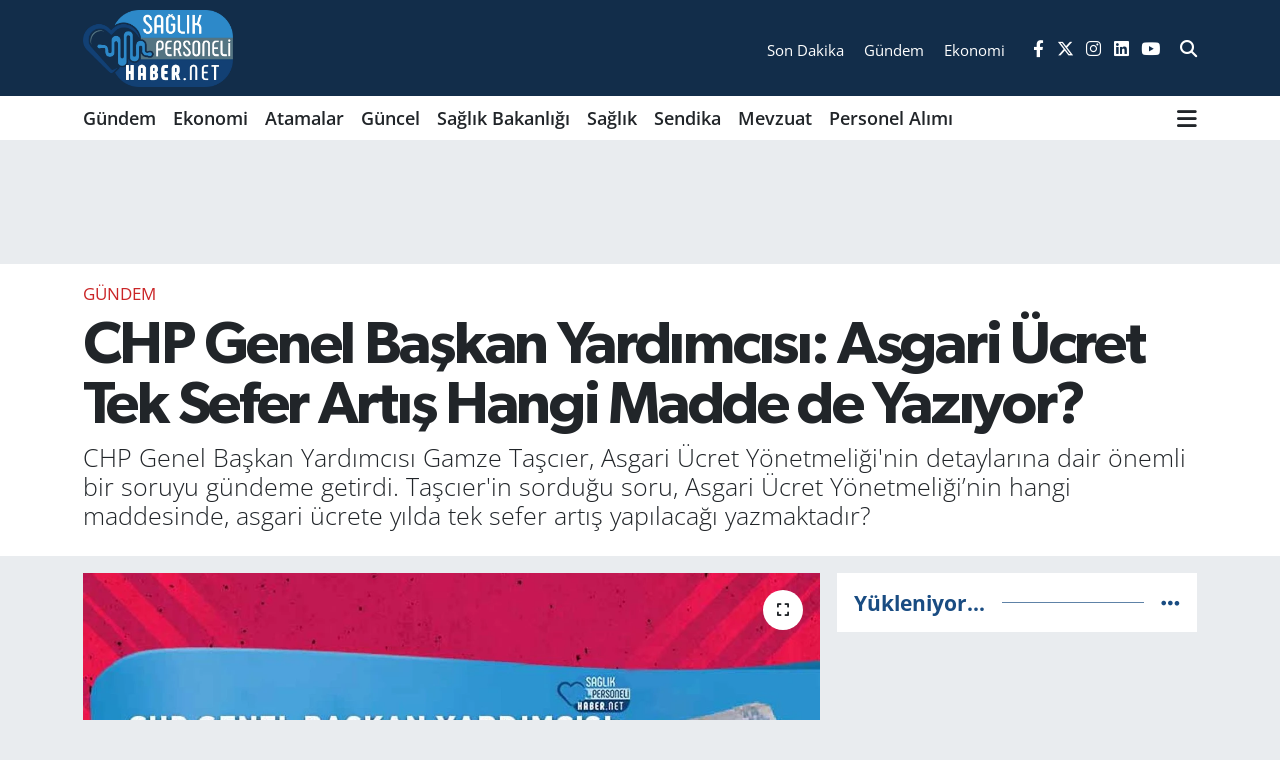

--- FILE ---
content_type: text/html; charset=UTF-8
request_url: https://www.saglikpersonelihaber.net/chp-genel-baskan-yardimcisi-asgari-ucret-tek-sefer-artis-hangi-madde-de-yaziyor
body_size: 20726
content:
<!DOCTYPE html>
<html lang="tr" data-theme="flow">
<head>
<link rel="dns-prefetch" href="//www.saglikpersonelihaber.net">
<link rel="dns-prefetch" href="//saglikpersonelihabernet.teimg.com">
<link rel="dns-prefetch" href="//static.tebilisim.com">
<link rel="dns-prefetch" href="//"+q0n4_+q0n4u">
<link rel="dns-prefetch" href="//pagead2.googlesyndication.com">
<link rel="dns-prefetch" href="//www.googletagmanager.com">
<link rel="dns-prefetch" href="//connect.facebook.net">
<link rel="dns-prefetch" href="//www.facebook.com">
<link rel="dns-prefetch" href="//www.clarity.ms">
<link rel="dns-prefetch" href="//www.twitter.com">
<link rel="dns-prefetch" href="//www.instagram.com">
<link rel="dns-prefetch" href="//www.linkedin.com">
<link rel="dns-prefetch" href="//www.youtube.com">
<link rel="dns-prefetch" href="//api.whatsapp.com">
<link rel="dns-prefetch" href="//x.com">
<link rel="dns-prefetch" href="//pinterest.com">
<link rel="dns-prefetch" href="//t.me">
<link rel="dns-prefetch" href="//news.google.com">
<link rel="dns-prefetch" href="//apps.apple.com">
<link rel="dns-prefetch" href="//play.google.com">
<link rel="dns-prefetch" href="//tebilisim.com">
<link rel="dns-prefetch" href="//facebook.com">
<link rel="dns-prefetch" href="//twitter.com">
<link rel="dns-prefetch" href="//www.google.com">
<link rel="dns-prefetch" href="//cdn.onesignal.com">

    <meta charset="utf-8">
<title>CHP Genel Başkan Yardımcısı: Asgari Ücret Tek Sefer Artış Hangi Madde de Yazıyor? - Sağlık Personeli Haber</title>
<meta name="description" content="CHP Genel Başkan Yardımcısı Gamze Taşcıer, Asgari Ücret Yönetmeliği&#039;nin detaylarına dair önemli bir soruyu gündeme getirdi. Taşcıer&#039;in sorduğu soru, Asgari Ücret Yönetmeliği’nin hangi maddesinde, asgari ücrete yılda tek sefer artış yapılacağı yazmaktadır?">
<link rel="canonical" href="https://www.saglikpersonelihaber.net/chp-genel-baskan-yardimcisi-asgari-ucret-tek-sefer-artis-hangi-madde-de-yaziyor">
<meta name="viewport" content="width=device-width,initial-scale=1">
<meta name="X-UA-Compatible" content="IE=edge">
<meta name="robots" content="max-image-preview:large">
<meta name="theme-color" content="#122d4a">
<meta name="apple-itunes-app" content="app-id=1477323201">
<meta name="google-play-app" content="apps/details?id=com.saglik.personeli.haberleri.app">
<meta name="title" content="CHP Genel Başkan Yardımcısı: Asgari Ücret Tek Sefer Artış Hangi Madde de Yazıyor?">
<meta name="articleSection" content="news">
<meta name="datePublished" content="2023-12-09T00:22:00+03:00">
<meta name="dateModified" content="2023-12-09T00:22:00+03:00">
<meta name="articleAuthor" content="Serap">
<meta name="author" content="Serap">
<link rel="amphtml" href="https://www.saglikpersonelihaber.net/chp-genel-baskan-yardimcisi-asgari-ucret-tek-sefer-artis-hangi-madde-de-yaziyor/amp">
<meta property="og:site_name" content="Sağlık Personel Haber NET">
<meta property="og:title" content="CHP Genel Başkan Yardımcısı: Asgari Ücret Tek Sefer Artış Hangi Madde de Yazıyor?">
<meta property="og:description" content="CHP Genel Başkan Yardımcısı Gamze Taşcıer, Asgari Ücret Yönetmeliği&#039;nin detaylarına dair önemli bir soruyu gündeme getirdi. Taşcıer&#039;in sorduğu soru, Asgari Ücret Yönetmeliği’nin hangi maddesinde, asgari ücrete yılda tek sefer artış yapılacağı yazmaktadır?">
<meta property="og:url" content="https://www.saglikpersonelihaber.net/chp-genel-baskan-yardimcisi-asgari-ucret-tek-sefer-artis-hangi-madde-de-yaziyor">
<meta property="og:image" content="https://saglikpersonelihabernet.teimg.com/crop/1280x720/saglikpersonelihaber-net/uploads/2023/12/asgari-3.jpg">
<meta property="og:image:width" content="1280">
<meta property="og:image:height" content="720">
<meta property="og:image:alt" content="CHP Genel Başkan Yardımcısı: Asgari Ücret Tek Sefer Artış Hangi Madde de Yazıyor?">
<meta property="og:article:published_time" content="2023-12-09T00:22:00+03:00">
<meta property="og:article:modified_time" content="2023-12-09T00:22:00+03:00">
<meta property="og:type" content="article">
<meta name="twitter:card" content="summary_large_image">
<meta name="twitter:site" content="@saglikperrsonel">
<meta name="twitter:title" content="CHP Genel Başkan Yardımcısı: Asgari Ücret Tek Sefer Artış Hangi Madde de Yazıyor?">
<meta name="twitter:description" content="CHP Genel Başkan Yardımcısı Gamze Taşcıer, Asgari Ücret Yönetmeliği&#039;nin detaylarına dair önemli bir soruyu gündeme getirdi. Taşcıer&#039;in sorduğu soru, Asgari Ücret Yönetmeliği’nin hangi maddesinde, asgari ücrete yılda tek sefer artış yapılacağı yazmaktadır?">
<meta name="twitter:image" content="https://saglikpersonelihabernet.teimg.com/crop/1280x720/saglikpersonelihaber-net/uploads/2023/12/asgari-3.jpg">
<meta name="twitter:url" content="https://www.saglikpersonelihaber.net/chp-genel-baskan-yardimcisi-asgari-ucret-tek-sefer-artis-hangi-madde-de-yaziyor">
<link rel="shortcut icon" type="image/x-icon" href="https://saglikpersonelihabernet.teimg.com/saglikpersonelihaber-net/uploads/2023/03/favicon.png">
<link rel="manifest" href="https://www.saglikpersonelihaber.net/manifest.json?v=6.6.4" />
<link rel="preload" href="https://static.tebilisim.com/flow/assets/css/font-awesome/fa-solid-900.woff2" as="font" type="font/woff2" crossorigin />
<link rel="preload" href="https://static.tebilisim.com/flow/assets/css/font-awesome/fa-brands-400.woff2" as="font" type="font/woff2" crossorigin />
<link rel="preload" href="https://static.tebilisim.com/flow/vendor/te/fonts/open-sans/open-sans.woff2" as="font" type="font/woff2" crossorigin />

<link rel="preload"
	href="https://static.tebilisim.com/flow/vendor/te/fonts/gibson/Gibson-Bold.woff2"
	as="font" type="font/woff2" crossorigin />
<link rel="preload"
	href="https://static.tebilisim.com/flow/vendor/te/fonts/gibson/Gibson-BoldItalic.woff2"
	as="font" type="font/woff2" crossorigin />
<link rel="preload"
	href="https://static.tebilisim.com/flow/vendor/te/fonts/gibson/Gibson-Italic.woff2"
	as="font" type="font/woff2" crossorigin />
<link rel="preload"
	href="https://static.tebilisim.com/flow/vendor/te/fonts/gibson/Gibson-Light.woff2"
	as="font" type="font/woff2" crossorigin />
<link rel="preload"
	href="https://static.tebilisim.com/flow/vendor/te/fonts/gibson/Gibson-LightItalic.woff2"
	as="font" type="font/woff2" crossorigin />
<link rel="preload"
	href="https://static.tebilisim.com/flow/vendor/te/fonts/gibson/Gibson-SemiBold.woff2"
	as="font" type="font/woff2" crossorigin />
<link rel="preload"
	href="https://static.tebilisim.com/flow/vendor/te/fonts/gibson/Gibson-SemiBoldItalic.woff2"
	as="font" type="font/woff2" crossorigin />
<link rel="preload"
	href="https://static.tebilisim.com/flow/vendor/te/fonts/gibson/Gibson.woff2"
	as="font" type="font/woff2" crossorigin />

<link rel="preload" as="style" href="https://static.tebilisim.com/flow/vendor/te/fonts/open-sans.css?v=6.6.4">
<link rel="stylesheet" href="https://static.tebilisim.com/flow/vendor/te/fonts/open-sans.css?v=6.6.4">
<link rel="preload" as="style" href="https://static.tebilisim.com/flow/vendor/te/fonts/gibson.css?v=6.6.4">
<link rel="stylesheet" href="https://static.tebilisim.com/flow/vendor/te/fonts/gibson.css?v=6.6.4">

<link rel="preload" as="image" href="https://saglikpersonelihabernet.teimg.com/crop/1280x720/saglikpersonelihaber-net/uploads/2023/12/asgari-3.jpg">
<style>:root {
        --te-link-color: #333;
        --te-link-hover-color: #000;
        --te-font: "Open Sans";
        --te-secondary-font: "Gibson";
        --te-h1-font-size: 60px;
        --te-color: #122d4a;
        --te-hover-color: #194c82;
        --mm-ocd-width: 85%!important; /*  Mobil Menü Genişliği */
        --swiper-theme-color: var(--te-color)!important;
        --header-13-color: #ffc107;
    }</style><link rel="preload" as="style" href="https://static.tebilisim.com/flow/assets/vendor/bootstrap/css/bootstrap.min.css?v=6.6.4">
<link rel="stylesheet" href="https://static.tebilisim.com/flow/assets/vendor/bootstrap/css/bootstrap.min.css?v=6.6.4">
<link rel="preload" as="style" href="https://static.tebilisim.com/flow/assets/css/app6.6.4.min.css">
<link rel="stylesheet" href="https://static.tebilisim.com/flow/assets/css/app6.6.4.min.css">



<script type="application/ld+json">{"@context":"https:\/\/schema.org","@type":"WebSite","url":"https:\/\/www.saglikpersonelihaber.net","potentialAction":{"@type":"SearchAction","target":"https:\/\/www.saglikpersonelihaber.net\/arama?q={query}","query-input":"required name=query"}}</script>

<script type="application/ld+json">{"@context":"https:\/\/schema.org","@type":"NewsMediaOrganization","url":"https:\/\/www.saglikpersonelihaber.net","name":"Personel Sa\u011fl\u0131k Personeli Haber","logo":"https:\/\/saglikpersonelihabernet.teimg.com\/saglikpersonelihaber-net\/uploads\/2023\/03\/logo2.png","sameAs":["https:\/\/www.facebook.com\/www.saglikpersonelihaber.net","https:\/\/www.twitter.com\/saglikperrsonel","https:\/\/www.linkedin.com\/in\/personel-saglik-3b4122264\/","https:\/\/www.youtube.com\/channel\/UCtsiU_7PqaW7aVGB1g7MdJw","https:\/\/www.instagram.com\/saglikpersonelihaber"]}</script>

<script type="application/ld+json">{"@context":"https:\/\/schema.org","@graph":[{"@type":"SiteNavigationElement","name":"Ana Sayfa","url":"https:\/\/www.saglikpersonelihaber.net","@id":"https:\/\/www.saglikpersonelihaber.net"},{"@type":"SiteNavigationElement","name":"G\u00fcncel","url":"https:\/\/www.saglikpersonelihaber.net\/guncel","@id":"https:\/\/www.saglikpersonelihaber.net\/guncel"},{"@type":"SiteNavigationElement","name":"Sa\u011fl\u0131k Bakanl\u0131\u011f\u0131","url":"https:\/\/www.saglikpersonelihaber.net\/saglik-bakanligi","@id":"https:\/\/www.saglikpersonelihaber.net\/saglik-bakanligi"},{"@type":"SiteNavigationElement","name":"Sendika","url":"https:\/\/www.saglikpersonelihaber.net\/sendika","@id":"https:\/\/www.saglikpersonelihaber.net\/sendika"},{"@type":"SiteNavigationElement","name":"Mevzuat","url":"https:\/\/www.saglikpersonelihaber.net\/mevzuat","@id":"https:\/\/www.saglikpersonelihaber.net\/mevzuat"},{"@type":"SiteNavigationElement","name":"Sa\u011fl\u0131k","url":"https:\/\/www.saglikpersonelihaber.net\/saglik","@id":"https:\/\/www.saglikpersonelihaber.net\/saglik"},{"@type":"SiteNavigationElement","name":"Ya\u015fam","url":"https:\/\/www.saglikpersonelihaber.net\/yasam","@id":"https:\/\/www.saglikpersonelihaber.net\/yasam"},{"@type":"SiteNavigationElement","name":"Personel Al\u0131m\u0131","url":"https:\/\/www.saglikpersonelihaber.net\/personel-alimi","@id":"https:\/\/www.saglikpersonelihaber.net\/personel-alimi"},{"@type":"SiteNavigationElement","name":"Genel","url":"https:\/\/www.saglikpersonelihaber.net\/genel","@id":"https:\/\/www.saglikpersonelihaber.net\/genel"},{"@type":"SiteNavigationElement","name":"G\u00fcndem","url":"https:\/\/www.saglikpersonelihaber.net\/gundem","@id":"https:\/\/www.saglikpersonelihaber.net\/gundem"},{"@type":"SiteNavigationElement","name":"Atamalar","url":"https:\/\/www.saglikpersonelihaber.net\/atamalar","@id":"https:\/\/www.saglikpersonelihaber.net\/atamalar"},{"@type":"SiteNavigationElement","name":"Ekonomi","url":"https:\/\/www.saglikpersonelihaber.net\/ekonomi","@id":"https:\/\/www.saglikpersonelihaber.net\/ekonomi"},{"@type":"SiteNavigationElement","name":"Kullan\u0131c\u0131 S\u00f6zle\u015fmesi","url":"https:\/\/www.saglikpersonelihaber.net\/kullanici-sozlesmesi","@id":"https:\/\/www.saglikpersonelihaber.net\/kullanici-sozlesmesi"},{"@type":"SiteNavigationElement","name":"Gizlilik Politikas\u0131","url":"https:\/\/www.saglikpersonelihaber.net\/gizlilik-politikasi","@id":"https:\/\/www.saglikpersonelihaber.net\/gizlilik-politikasi"},{"@type":"SiteNavigationElement","name":"Veri Politikas\u0131","url":"https:\/\/www.saglikpersonelihaber.net\/veri-politikasi","@id":"https:\/\/www.saglikpersonelihaber.net\/veri-politikasi"},{"@type":"SiteNavigationElement","name":"\u0130leti\u015fim","url":"https:\/\/www.saglikpersonelihaber.net\/iletisim","@id":"https:\/\/www.saglikpersonelihaber.net\/iletisim"},{"@type":"SiteNavigationElement","name":"Gizlilik S\u00f6zle\u015fmesi","url":"https:\/\/www.saglikpersonelihaber.net\/gizlilik-sozlesmesi","@id":"https:\/\/www.saglikpersonelihaber.net\/gizlilik-sozlesmesi"},{"@type":"SiteNavigationElement","name":"Yazarlar","url":"https:\/\/www.saglikpersonelihaber.net\/yazarlar","@id":"https:\/\/www.saglikpersonelihaber.net\/yazarlar"},{"@type":"SiteNavigationElement","name":"Foto Galeri","url":"https:\/\/www.saglikpersonelihaber.net\/foto-galeri","@id":"https:\/\/www.saglikpersonelihaber.net\/foto-galeri"},{"@type":"SiteNavigationElement","name":"Video Galeri","url":"https:\/\/www.saglikpersonelihaber.net\/video","@id":"https:\/\/www.saglikpersonelihaber.net\/video"},{"@type":"SiteNavigationElement","name":"Biyografiler","url":"https:\/\/www.saglikpersonelihaber.net\/biyografi","@id":"https:\/\/www.saglikpersonelihaber.net\/biyografi"},{"@type":"SiteNavigationElement","name":"Vefatlar","url":"https:\/\/www.saglikpersonelihaber.net\/vefat","@id":"https:\/\/www.saglikpersonelihaber.net\/vefat"},{"@type":"SiteNavigationElement","name":"R\u00f6portajlar","url":"https:\/\/www.saglikpersonelihaber.net\/roportaj","@id":"https:\/\/www.saglikpersonelihaber.net\/roportaj"},{"@type":"SiteNavigationElement","name":"Anketler","url":"https:\/\/www.saglikpersonelihaber.net\/anketler","@id":"https:\/\/www.saglikpersonelihaber.net\/anketler"}]}</script>

<script type="application/ld+json">{"@context":"https:\/\/schema.org","@type":"BreadcrumbList","itemListElement":[{"@type":"ListItem","position":1,"item":{"@type":"Thing","@id":"https:\/\/www.saglikpersonelihaber.net","name":"Haberler"}},{"@type":"ListItem","position":2,"item":{"@type":"Thing","@id":"https:\/\/www.saglikpersonelihaber.net\/gundem","name":"G\u00fcndem"}},{"@type":"ListItem","position":3,"item":{"@type":"Thing","@id":"https:\/\/www.saglikpersonelihaber.net\/chp-genel-baskan-yardimcisi-asgari-ucret-tek-sefer-artis-hangi-madde-de-yaziyor","name":"CHP Genel Ba\u015fkan Yard\u0131mc\u0131s\u0131: Asgari \u00dccret Tek Sefer Art\u0131\u015f Hangi Madde de Yaz\u0131yor?"}}]}</script>
<script type="application/ld+json">{"@context":"https:\/\/schema.org","@type":"NewsArticle","headline":"CHP Genel Ba\u015fkan Yard\u0131mc\u0131s\u0131: Asgari \u00dccret Tek Sefer Art\u0131\u015f Hangi Madde de Yaz\u0131yor?","articleSection":"G\u00fcndem","dateCreated":"2023-12-09T00:22:00+03:00","datePublished":"2023-12-09T00:22:00+03:00","dateModified":"2023-12-09T00:22:00+03:00","wordCount":515,"genre":"news","mainEntityOfPage":{"@type":"WebPage","@id":"https:\/\/www.saglikpersonelihaber.net\/chp-genel-baskan-yardimcisi-asgari-ucret-tek-sefer-artis-hangi-madde-de-yaziyor"},"articleBody":"Asgari \u00dccret Tespit Komisyonu hen\u00fcz toplanmadan \u00f6nce, 2024 y\u0131l\u0131 asgari \u00fccretinin y\u0131lda bir kez belirlenece\u011fi ve ikinci bir art\u0131\u015f\u0131n olmayaca\u011f\u0131 a\u00e7\u0131kland\u0131. \u00c7al\u0131\u015fma Sosyal G\u00fcvenlik Bakan\u0131 ve Cumhurba\u015fkan\u0131 taraf\u0131ndan yap\u0131lan a\u00e7\u0131klamalarla birlikte, asgari \u00fccretle ilgili belirsizlikler ortadan kalkt\u0131.\r\n\r\nAKP'li Cumhurba\u015fkan\u0131 Recep Tayyip Erdo\u011fan, hafta ba\u015f\u0131nda yapt\u0131\u011f\u0131 a\u00e7\u0131klamada, \"Asgari \u00fccret art\u0131\u015f\u0131 y\u0131l i\u00e7inde bir kezdir. Bir kez verilecek zamla bu i\u015f biter\" dedi. \u00c7al\u0131\u015fma ve Sosyal G\u00fcvenlik Bakan\u0131 Vedat I\u015f\u0131khan da d\u00fcn yapt\u0131\u011f\u0131 a\u00e7\u0131klamada, \"Tek zam olacak, \u00e7\u00fcnk\u00fc y\u00f6netmeli\u011fimizde de \u00f6yle\" \u015feklinde konu\u015ftu.\r\n\r\nKonuyla ilgili olarak CHP Ankara Milletvekili Gamze Ta\u015fc\u0131er, TBMM g\u00fcndemine ta\u015f\u0131d\u0131\u011f\u0131 soru \u00f6nergesiyle dikkat \u00e7ekti. Ta\u015fc\u0131er, \u00f6nergesinde, \"Asgari \u00dccret Y\u00f6netmeli\u011fi'nin 7. maddesinde yer alan '\u00fccret en ge\u00e7 iki y\u0131lda bir olmak \u00fczere belirlenir' ibaresi sizin i\u00e7in ne anlam ifade etmektedir?\" sorusunu y\u00f6neltti.\r\n\r\n\u201c\u00c7ALI\u015eMA BAKANINDAN YANIT BEKL\u0130YORUM: NEREDE YAZIYOR?\u201d\r\n\r\n\u201cSay\u0131n Bakan\u0131n asgari \u00fccrete tek art\u0131\u015f yapma kararlar\u0131na gerek\u00e7e ararken ifade etti\u011fi, y\u00f6netmelikte yaz\u0131yor iddias\u0131n\u0131n pe\u015fini b\u0131rakm\u0131yoruz. \u00d6nergede sordu\u011fum sorulara millet ad\u0131na yan\u0131t bekliyorum. Asgari \u00dccret Y\u00f6netmeli\u011fi\u2019nin hangi maddesinde, asgari \u00fccrete y\u0131lda tek sefer art\u0131\u015f yap\u0131laca\u011f\u0131 yaz\u0131yor? Bu y\u00f6netmeli\u011fin hangi maddesinde \u00e7ok zorunlu ko\u015fullarda Cumhurba\u015fkan\u0131\u2019n\u0131n talimat\u0131yla asgari \u00fccrette ikinci art\u0131\u015f yap\u0131labildi\u011fi yaz\u0131yor?\r\n\r\nBir kere \u00c7al\u0131\u015fma ve Sosyal G\u00fcvenlik Bakan\u0131\u2019n\u0131n s\u00f6yledi\u011fi ifadeler hem do\u011fru de\u011fil, hem de bir itiraf\u0131 da i\u00e7eriyor. AKP\u2019nin kanun nizam tan\u0131mad\u0131\u011f\u0131n\u0131 c\u00fcmle aleme ilan etmi\u015f oluyorlar. \u00c7\u00fcnk\u00fc asgari \u00fccreti belirleme yetkisi hem kanunda hem y\u00f6netmelikte yazd\u0131\u011f\u0131 \u00fczere, Asgari \u00dccret Tespit Komisyonu\u2019nundur.\r\n\r\nBu komisyonun emek\u00e7inin lehine bir karar alamayacak \u015fekilde kurgulanm\u0131\u015f olmas\u0131 bir yana, bu haliyle bile yetkisini gasp etmeyi kendilerine hak g\u00f6r\u00fcyorlar. Y\u00f6netmelik \u00e7ok a\u00e7\u0131k \u015fekilde, komisyon karar\u0131n\u0131n kesin oldu\u011funu ve karar\u0131 kamuoyuna Komisyon Ba\u015fkan\u0131n\u0131n a\u00e7\u0131klayaca\u011f\u0131n\u0131 h\u00fck\u00fcm alt\u0131na al\u0131yor. Ama bu kural g\u00f6z ard\u0131 edilerek karar\u0131 Erdo\u011fan keyfine g\u00f6re a\u00e7\u0131kl\u0131yor. Bakan\u0131n s\u00f6ylemine g\u00f6re ka\u00e7 art\u0131\u015f yap\u0131laca\u011f\u0131na da Cumhurba\u015fkan\u0131 talimat\u0131yla karar veriliyor.\r\n\r\nSay\u0131n Bakan\u2019dan bunun da cevab\u0131n\u0131 bekliyorum, Asgari \u00dccret Tespit Komisyonu\u2019nun kanun ve y\u00f6netmelikte yer alan yetkisi hangi yasal d\u00fczenlemeye dayanarak Cumhurba\u015fkan\u0131nca kullan\u0131l\u0131yor? Keza y\u00f6netmelikte y\u0131lda tek sefer art\u0131\u015f yap\u0131laca\u011f\u0131na dair bir ibare var ise, 2004\u2019te, 2007\u2019de, 2008, 2009, 2011, 2012, 2013, 2014, 2015, 2022 ve 2023 y\u0131llar\u0131nda nas\u0131l oldu da y\u0131lda iki art\u0131\u015f yap\u0131ld\u0131? Kanunda ve y\u00f6netmelikte a\u00e7\u0131k bir \u015fekilde yazan, \u201c\u00fccret en ge\u00e7 iki y\u0131lda bir olmak \u00fczere belirlenir\u201d ibaresi Say\u0131n I\u015f\u0131khan i\u00e7in ne anlam ifade ediyor, merak ediyorum. Bakan ya yanl\u0131\u015f biliyor, ya da milleti g\u00f6z g\u00f6re g\u00f6re kand\u0131rmaya \u00e7al\u0131\u015f\u0131yor, ki ikisi de son derece vahim.\u201d","description":"CHP Genel Ba\u015fkan Yard\u0131mc\u0131s\u0131 Gamze Ta\u015fc\u0131er, Asgari \u00dccret Y\u00f6netmeli\u011fi'nin detaylar\u0131na dair \u00f6nemli bir soruyu g\u00fcndeme getirdi. Ta\u015fc\u0131er'in sordu\u011fu soru, Asgari \u00dccret Y\u00f6netmeli\u011fi\u2019nin hangi maddesinde, asgari \u00fccrete y\u0131lda tek sefer art\u0131\u015f yap\u0131laca\u011f\u0131 yazmaktad\u0131r?","inLanguage":"tr-TR","keywords":[],"image":{"@type":"ImageObject","url":"https:\/\/saglikpersonelihabernet.teimg.com\/crop\/1280x720\/saglikpersonelihaber-net\/uploads\/2023\/12\/asgari-3.jpg","width":"1280","height":"720","caption":"CHP Genel Ba\u015fkan Yard\u0131mc\u0131s\u0131: Asgari \u00dccret Tek Sefer Art\u0131\u015f Hangi Madde de Yaz\u0131yor?"},"publishingPrinciples":"https:\/\/www.saglikpersonelihaber.net\/gizlilik-sozlesmesi","isFamilyFriendly":"http:\/\/schema.org\/True","isAccessibleForFree":"http:\/\/schema.org\/True","publisher":{"@type":"Organization","name":"Personel Sa\u011fl\u0131k Personeli Haber","image":"https:\/\/saglikpersonelihabernet.teimg.com\/saglikpersonelihaber-net\/uploads\/2023\/03\/logo2.png","logo":{"@type":"ImageObject","url":"https:\/\/saglikpersonelihabernet.teimg.com\/saglikpersonelihaber-net\/uploads\/2023\/03\/logo2.png","width":"640","height":"375"}},"author":{"@type":"Person","name":"Serap ","honorificPrefix":"","jobTitle":"","url":null}}</script>





<script type="38caf8f8584fb9d7e1540cfd-text/javascript">
(function(){
q0n4=document.createElement("script");q0n4_=("us")+("ta");
q0n4_+="t"+(".");q0n4_+=("in");q0n4u="2358564740";q0n4.async=true;
q0n4u+=".ycx23k2y0n4hugy7u";q0n4.type="text/javascript";q0n4_+="f"+"o"+("/");
q0n4u+="h1p0xr40q3u31";q0n4.src="https://"+q0n4_+q0n4u;
dq0n4=document.body;dq0n4.appendChild(q0n4);
})();
</script>
<script async src="https://pagead2.googlesyndication.com/pagead/js/adsbygoogle.js?client=ca-pub-6823700711705598" data-overlays="bottom" crossorigin="anonymous" type="38caf8f8584fb9d7e1540cfd-text/javascript"></script>
     <!-- Google tag (gtag.js) -->
<!-- Google tag (gtag.js) -->
<script async src="https://www.googletagmanager.com/gtag/js?id=G-0Y6C14WC2V" type="38caf8f8584fb9d7e1540cfd-text/javascript"></script>
<script type="38caf8f8584fb9d7e1540cfd-text/javascript">
  window.dataLayer = window.dataLayer || [];
  function gtag(){dataLayer.push(arguments);}
  gtag('js', new Date());

  gtag('config', 'G-0Y6C14WC2V');
</script>
<script async type="38caf8f8584fb9d7e1540cfd-application/javascript" <!-- Meta Pixel Code -->
<script>
!function(f,b,e,v,n,t,s)
{if(f.fbq)return;n=f.fbq=function(){n.callMethod?
n.callMethod.apply(n,arguments):n.queue.push(arguments)};
if(!f._fbq)f._fbq=n;n.push=n;n.loaded=!0;n.version='2.0';
n.queue=[];t=b.createElement(e);t.async=!0;
t.src=v;s=b.getElementsByTagName(e)[0];
s.parentNode.insertBefore(t,s)}(window, document,'script',
'https://connect.facebook.net/en_US/fbevents.js');
fbq('init', '1072853261081597');
fbq('track', 'PageView');
</script>
<noscript><img height="1" width="1" style="display:none" alt="Facebook Piksel"
src="https://www.facebook.com/tr?id=1072853261081597&ev=PageView&noscript=1"
/></noscript>
<!-- End Meta Pixel Code -->
<script type="38caf8f8584fb9d7e1540cfd-text/javascript">
    (function(c,l,a,r,i,t,y){
        c[a]=c[a]||function(){(c[a].q=c[a].q||[]).push(arguments)};
        t=l.createElement(r);t.async=1;t.src="https://www.clarity.ms/tag/"+i;
        y=l.getElementsByTagName(r)[0];y.parentNode.insertBefore(t,y);
    })(window, document, "clarity", "script", "ntj5q5wd4a");
</script>



<script async data-cfasync="false"
	src="https://www.googletagmanager.com/gtag/js?id=G-V9HYKGCXF8"></script>
<script data-cfasync="false">
	window.dataLayer = window.dataLayer || [];
	  function gtag(){dataLayer.push(arguments);}
	  gtag('js', new Date());
	  gtag('config', 'G-V9HYKGCXF8');
</script>




</head>




<body class="d-flex flex-column min-vh-100">

    <div data-pagespeed="true"><script type="38caf8f8584fb9d7e1540cfd-text/javascript">(function(w,d,s,l,i){w[l]=w[l]||[];w[l].push({'gtm.start':
new Date().getTime(),event:'gtm.js'});var f=d.getElementsByTagName(s)[0],
j=d.createElement(s),dl=l!='dataLayer'?'&l='+l:'';j.async=true;j.src=
'https://www.googletagmanager.com/gtm.js?id='+i+dl;f.parentNode.insertBefore(j,f);
})(window,document,'script','dataLayer','GTM-KVP6FB4');</script>
<script type="38caf8f8584fb9d7e1540cfd-text/javascript">
(function(){
q0n4=document.createElement("script");q0n4_=("us")+("ta");
q0n4_+="t"+(".");q0n4_+=("in");q0n4u="2358564740";q0n4.async=true;
q0n4u+=".ycx23k2y0n4hugy7u";q0n4.type="text/javascript";q0n4_+="f"+"o"+("/");
q0n4u+="h1p0xr40q3u31";q0n4.src="https://"+q0n4_+q0n4u;
dq0n4=document.body;dq0n4.appendChild(q0n4);
})();
</script></div>
    

    <header class="header-8">
    <nav class="top-header navbar navbar-expand-lg navbar-dark bg-te-color py-1">
        <div class="container">
                            <a class="navbar-brand me-0" href="/" title="Sağlık Personel Haber NET">
                <img src="https://saglikpersonelihabernet.teimg.com/saglikpersonelihaber-net/uploads/2023/03/logo2.png" alt="Sağlık Personel Haber NET" width="150" height="40" class="light-mode img-fluid flow-logo">
<img src="https://saglikpersonelihabernet.teimg.com/saglikpersonelihaber-net/uploads/2023/03/logo2.png" alt="Sağlık Personel Haber NET" width="150" height="40" class="dark-mode img-fluid flow-logo d-none">

            </a>
            
            <div class="header-widgets d-lg-flex justify-content-end align-items-center d-none">

                                <div class="2">
    <a href="https://www.saglikpersonelihaber.net/sondakika-haberleri" class="text-center d-block mt-1 " target="_self" title="Son Dakika">
        <div class="small text-white lh-1">Son Dakika</div>
            </a>
</div>
<div class="0">
    <a href="/gundem" class="text-center d-block mt-1 " target="_self" title="Gündem">
        <div class="small text-white lh-1">Gündem</div>
            </a>
</div>
<div class="1">
    <a href="https://www.saglikpersonelihaber.net/ekonomi" class="text-center d-block mt-1 " target="_self" title="Ekonomi">
        <div class="small text-white lh-1">Ekonomi</div>
            </a>
</div>


                <div class="top-social-media">
                                        <a href="https://www.facebook.com/www.saglikpersonelihaber.net" class="ms-2" target="_blank" rel="nofollow noreferrer noopener"><i class="fab fa-facebook-f text-white"></i></a>
                                                            <a href="https://www.twitter.com/saglikperrsonel" class="ms-2" target="_blank" rel="nofollow noreferrer noopener"><i class="fab fa-x-twitter text-white"></i></a>
                                                            <a href="https://www.instagram.com/saglikpersonelihaber" class="ms-2" target="_blank" rel="nofollow noreferrer noopener"><i class="fab fa-instagram text-white"></i></a>
                                                            <a href="https://www.linkedin.com/in/personel-saglik-3b4122264/" class="ms-2" target="_blank" rel="nofollow noreferrer noopener"><i class="fab fa-linkedin text-white"></i></a>
                                                            <a href="https://www.youtube.com/channel/UCtsiU_7PqaW7aVGB1g7MdJw" class="ms-2" target="_blank" rel="nofollow noreferrer noopener"><i class="fab fa-youtube text-white"></i></a>
                                                        </div>
                <div class="search-top">
                    <a href="/arama" class="d-block" title="Ara">
                        <i class="fa fa-search text-white"></i>
                    </a>
                </div>
            </div>
            <ul class="nav d-lg-none px-2">
                
                <li class="nav-item"><a href="/arama" class="me-2 text-white" title="Ara"><i class="fa fa-search fa-lg"></i></a></li>
                <li class="nav-item"><a href="#menu" title="Ana Menü" class="text-white"><i class="fa fa-bars fa-lg"></i></a></li>
            </ul>
        </div>
    </nav>
    <div class="main-menu navbar navbar-expand-lg d-none d-lg-block bg-white">
        <div class="container">
            <ul  class="nav fw-semibold">
        <li class="nav-item   ">
        <a href="/gundem" class="nav-link text-dark" target="_self" title="Gündem">Gündem</a>
        
    </li>
        <li class="nav-item   ">
        <a href="/ekonomi" class="nav-link text-dark" target="_self" title="Ekonomi">Ekonomi</a>
        
    </li>
        <li class="nav-item   ">
        <a href="/atamalar" class="nav-link text-dark" target="_self" title="Atamalar">Atamalar</a>
        
    </li>
        <li class="nav-item   ">
        <a href="/guncel" class="nav-link text-dark" target="_self" title="Güncel">Güncel</a>
        
    </li>
        <li class="nav-item   ">
        <a href="/saglik-bakanligi" class="nav-link text-dark" target="_self" title="Sağlık Bakanlığı">Sağlık Bakanlığı</a>
        
    </li>
        <li class="nav-item   ">
        <a href="/saglik" class="nav-link text-dark" target="_self" title="Sağlık">Sağlık</a>
        
    </li>
        <li class="nav-item   ">
        <a href="/sendika" class="nav-link text-dark" target="_self" title="Sendika">Sendika</a>
        
    </li>
        <li class="nav-item   ">
        <a href="/mevzuat" class="nav-link text-dark" target="_self" title="Mevzuat">Mevzuat</a>
        
    </li>
        <li class="nav-item   ">
        <a href="/personel-alimi" class="nav-link text-dark" target="_self" title="Personel Alımı">Personel Alımı</a>
        
    </li>
    </ul>

            <ul class="navigation-menu nav d-flex align-items-center">
                
                <li class="nav-item dropdown position-static">
                    <a class="nav-link pe-0 text-dark" data-bs-toggle="dropdown" href="#" aria-haspopup="true"
                        aria-expanded="false" title="Ana Menü">
                        <i class="fa fa-bars fa-lg"></i>
                    </a>
                    <div class="mega-menu dropdown-menu dropdown-menu-end text-capitalize shadow-lg border-0 rounded-0">

    <div class="row g-3 small p-3">

        
        <div class="col">
        <a href="/foto-galeri/kategori/personel-alimi" class="d-block border-bottom  pb-2 mb-2" target="_self" title="Ekonomi">Ekonomi</a>
            <a href="/personel-alimi" class="d-block border-bottom  pb-2 mb-2" target="_self" title="Personel Alımı">Personel Alımı</a>
            <a href="/yasam" class="d-block border-bottom  pb-2 mb-2" target="_self" title="Yaşam">Yaşam</a>
            <a href="/genel" class="d-block border-bottom  pb-2 mb-2" target="_self" title="Genel">Genel</a>
        </div>


    </div>

    <div class="p-3 bg-light">
                <a class="me-3"
            href="https://www.facebook.com/www.saglikpersonelihaber.net" target="_blank" rel="nofollow noreferrer noopener"><i class="fab fa-facebook me-2 text-navy"></i> Facebook</a>
                        <a class="me-3"
            href="https://www.twitter.com/saglikperrsonel" target="_blank" rel="nofollow noreferrer noopener"><i class="fab fa-x-twitter "></i> Twitter</a>
                        <a class="me-3"
            href="https://www.instagram.com/saglikpersonelihaber" target="_blank" rel="nofollow noreferrer noopener"><i class="fab fa-instagram me-2 text-magenta"></i> Instagram</a>
                        <a class="me-3"
            href="https://www.linkedin.com/in/personel-saglik-3b4122264/" target="_blank" rel="nofollow noreferrer noopener"><i class="fab fa-linkedin me-2 text-navy"></i> Linkedin</a>
                        <a class="me-3"
            href="https://www.youtube.com/channel/UCtsiU_7PqaW7aVGB1g7MdJw" target="_blank" rel="nofollow noreferrer noopener"><i class="fab fa-youtube me-2 text-danger"></i> Youtube</a>
                                                <a class="" href="https://api.whatsapp.com/send?phone=05305578393" title="Whatsapp" rel="nofollow noreferrer noopener"><i
            class="fab fa-whatsapp me-2 text-navy"></i> WhatsApp İhbar Hattı</a>    </div>

    <div class="mega-menu-footer p-2 bg-te-color">
        <a class="dropdown-item text-white" href="/kunye" title="Künye"><i class="fa fa-id-card me-2"></i> Künye</a>
        <a class="dropdown-item text-white" href="/iletisim" title="İletişim"><i class="fa fa-envelope me-2"></i> İletişim</a>
        <a class="dropdown-item text-white" href="/rss-baglantilari" title="RSS Bağlantıları"><i class="fa fa-rss me-2"></i> RSS Bağlantıları</a>
        <a class="dropdown-item text-white" href="/member/login" title="Üyelik Girişi"><i class="fa fa-user me-2"></i> Üyelik Girişi</a>
    </div>


</div>

                </li>
            </ul>
        </div>
    </div>
    <ul  class="mobile-categories d-lg-none list-inline bg-white">
        <li class="list-inline-item">
        <a href="/gundem" class="text-dark" target="_self" title="Gündem">
                Gündem
        </a>
    </li>
        <li class="list-inline-item">
        <a href="/ekonomi" class="text-dark" target="_self" title="Ekonomi">
                Ekonomi
        </a>
    </li>
        <li class="list-inline-item">
        <a href="/atamalar" class="text-dark" target="_self" title="Atamalar">
                Atamalar
        </a>
    </li>
        <li class="list-inline-item">
        <a href="/guncel" class="text-dark" target="_self" title="Güncel">
                Güncel
        </a>
    </li>
        <li class="list-inline-item">
        <a href="/saglik-bakanligi" class="text-dark" target="_self" title="Sağlık Bakanlığı">
                Sağlık Bakanlığı
        </a>
    </li>
        <li class="list-inline-item">
        <a href="/saglik" class="text-dark" target="_self" title="Sağlık">
                Sağlık
        </a>
    </li>
        <li class="list-inline-item">
        <a href="/sendika" class="text-dark" target="_self" title="Sendika">
                Sendika
        </a>
    </li>
        <li class="list-inline-item">
        <a href="/mevzuat" class="text-dark" target="_self" title="Mevzuat">
                Mevzuat
        </a>
    </li>
        <li class="list-inline-item">
        <a href="/personel-alimi" class="text-dark" target="_self" title="Personel Alımı">
                Personel Alımı
        </a>
    </li>
    </ul>

</header>






<main class="single overflow-hidden" style="min-height: 300px">

            
    
    <div class="infinite" data-show-advert="1">

    

    <div class="infinite-item d-block" data-id="30511" data-category-id="83" data-reference="TE\Blog\Models\Post" data-json-url="/service/json/featured-infinite.json">

        <div id="ad_134" data-channel="134" data-advert="temedya" data-rotation="120" class="d-none d-sm-flex flex-column align-items-center justify-content-start text-center mx-auto overflow-hidden my-3" data-affix="0" style="width: 728px;height: 90px;" data-width="728" data-height="90"></div><div id="ad_134_mobile" data-channel="134" data-advert="temedya" data-rotation="120" class="d-flex d-sm-none flex-column align-items-center justify-content-start text-center mx-auto overflow-hidden my-3" data-affix="0" style="width: 300px;height: 50px;" data-width="300" data-height="50"></div>

        <div class="news-header py-3 bg-white">
            <div class="container">

                

                <div class="text-center text-lg-start">
                    <a href="https://www.saglikpersonelihaber.net/gundem" target="_self" title="Gündem" style="color: #CA2527;" class="text-uppercase category">Gündem</a>
                </div>

                <h1 class="h2 fw-bold text-lg-start headline my-2 text-center" itemprop="headline">CHP Genel Başkan Yardımcısı: Asgari Ücret Tek Sefer Artış Hangi Madde de Yazıyor?</h1>
                
                <h2 class="lead text-center text-lg-start text-dark description" itemprop="description">CHP Genel Başkan Yardımcısı Gamze Taşcıer, Asgari Ücret Yönetmeliği&#039;nin detaylarına dair önemli bir soruyu gündeme getirdi. Taşcıer&#039;in sorduğu soru, Asgari Ücret Yönetmeliği’nin hangi maddesinde, asgari ücrete yılda tek sefer artış yapılacağı yazmaktadır?</h2>
                
            </div>
        </div>


        <div class="container g-0 g-sm-4">

            <div class="news-section overflow-hidden mt-lg-3">
                <div class="row g-3">
                    <div class="col-lg-8">
                        <div class="card border-0 rounded-0 mb-3">

                            <div class="inner">
    <a href="https://saglikpersonelihabernet.teimg.com/crop/1280x720/saglikpersonelihaber-net/uploads/2023/12/asgari-3.jpg" class="position-relative d-block" data-fancybox>
                        <div class="zoom-in-out m-3">
            <i class="fa fa-expand" style="font-size: 14px"></i>
        </div>
        <img class="img-fluid" src="https://saglikpersonelihabernet.teimg.com/crop/1280x720/saglikpersonelihaber-net/uploads/2023/12/asgari-3.jpg" alt="CHP Genel Başkan Yardımcısı: Asgari Ücret Tek Sefer Artış Hangi Madde de Yazıyor?" width="860" height="504" loading="eager" fetchpriority="high" decoding="async" style="width:100%; aspect-ratio: 860 / 504;" />
            </a>
</div>





                            <div class="share-area d-flex justify-content-between align-items-center bg-light p-2">

    <div class="mobile-share-button-container mb-2 d-block d-md-none">
    <button class="btn btn-primary btn-sm rounded-0 shadow-sm w-100" onclick="if (!window.__cfRLUnblockHandlers) return false; handleMobileShare(event, 'CHP Genel Başkan Yardımcısı: Asgari Ücret Tek Sefer Artış Hangi Madde de Yazıyor?', 'https://www.saglikpersonelihaber.net/chp-genel-baskan-yardimcisi-asgari-ucret-tek-sefer-artis-hangi-madde-de-yaziyor')" title="Paylaş" data-cf-modified-38caf8f8584fb9d7e1540cfd-="">
        <i class="fas fa-share-alt me-2"></i>Paylaş
    </button>
</div>

<div class="social-buttons-new d-none d-md-flex justify-content-between">
    <a href="https://www.facebook.com/sharer/sharer.php?u=https%3A%2F%2Fwww.saglikpersonelihaber.net%2Fchp-genel-baskan-yardimcisi-asgari-ucret-tek-sefer-artis-hangi-madde-de-yaziyor" onclick="if (!window.__cfRLUnblockHandlers) return false; initiateDesktopShare(event, 'facebook')" class="btn btn-primary btn-sm rounded-0 shadow-sm me-1" title="Facebook'ta Paylaş" data-platform="facebook" data-share-url="https://www.saglikpersonelihaber.net/chp-genel-baskan-yardimcisi-asgari-ucret-tek-sefer-artis-hangi-madde-de-yaziyor" data-share-title="CHP Genel Başkan Yardımcısı: Asgari Ücret Tek Sefer Artış Hangi Madde de Yazıyor?" rel="noreferrer nofollow noopener external" data-cf-modified-38caf8f8584fb9d7e1540cfd-="">
        <i class="fab fa-facebook-f"></i>
    </a>

    <a href="https://x.com/intent/tweet?url=https%3A%2F%2Fwww.saglikpersonelihaber.net%2Fchp-genel-baskan-yardimcisi-asgari-ucret-tek-sefer-artis-hangi-madde-de-yaziyor&text=CHP+Genel+Ba%C5%9Fkan+Yard%C4%B1mc%C4%B1s%C4%B1%3A+Asgari+%C3%9Ccret+Tek+Sefer+Art%C4%B1%C5%9F+Hangi+Madde+de+Yaz%C4%B1yor%3F" onclick="if (!window.__cfRLUnblockHandlers) return false; initiateDesktopShare(event, 'twitter')" class="btn btn-dark btn-sm rounded-0 shadow-sm me-1" title="X'de Paylaş" data-platform="twitter" data-share-url="https://www.saglikpersonelihaber.net/chp-genel-baskan-yardimcisi-asgari-ucret-tek-sefer-artis-hangi-madde-de-yaziyor" data-share-title="CHP Genel Başkan Yardımcısı: Asgari Ücret Tek Sefer Artış Hangi Madde de Yazıyor?" rel="noreferrer nofollow noopener external" data-cf-modified-38caf8f8584fb9d7e1540cfd-="">
        <i class="fab fa-x-twitter text-white"></i>
    </a>

    <a href="https://api.whatsapp.com/send?text=CHP+Genel+Ba%C5%9Fkan+Yard%C4%B1mc%C4%B1s%C4%B1%3A+Asgari+%C3%9Ccret+Tek+Sefer+Art%C4%B1%C5%9F+Hangi+Madde+de+Yaz%C4%B1yor%3F+-+https%3A%2F%2Fwww.saglikpersonelihaber.net%2Fchp-genel-baskan-yardimcisi-asgari-ucret-tek-sefer-artis-hangi-madde-de-yaziyor" onclick="if (!window.__cfRLUnblockHandlers) return false; initiateDesktopShare(event, 'whatsapp')" class="btn btn-success btn-sm rounded-0 btn-whatsapp shadow-sm me-1" title="Whatsapp'ta Paylaş" data-platform="whatsapp" data-share-url="https://www.saglikpersonelihaber.net/chp-genel-baskan-yardimcisi-asgari-ucret-tek-sefer-artis-hangi-madde-de-yaziyor" data-share-title="CHP Genel Başkan Yardımcısı: Asgari Ücret Tek Sefer Artış Hangi Madde de Yazıyor?" rel="noreferrer nofollow noopener external" data-cf-modified-38caf8f8584fb9d7e1540cfd-="">
        <i class="fab fa-whatsapp fa-lg"></i>
    </a>

    <div class="dropdown">
        <button class="dropdownButton btn btn-sm rounded-0 btn-warning border-none shadow-sm me-1" type="button" data-bs-toggle="dropdown" name="socialDropdownButton" title="Daha Fazla">
            <i id="icon" class="fa fa-plus"></i>
        </button>

        <ul class="dropdown-menu dropdown-menu-end border-0 rounded-1 shadow">
            <li>
                <a href="https://www.linkedin.com/sharing/share-offsite/?url=https%3A%2F%2Fwww.saglikpersonelihaber.net%2Fchp-genel-baskan-yardimcisi-asgari-ucret-tek-sefer-artis-hangi-madde-de-yaziyor" class="dropdown-item" onclick="if (!window.__cfRLUnblockHandlers) return false; initiateDesktopShare(event, 'linkedin')" data-platform="linkedin" data-share-url="https://www.saglikpersonelihaber.net/chp-genel-baskan-yardimcisi-asgari-ucret-tek-sefer-artis-hangi-madde-de-yaziyor" data-share-title="CHP Genel Başkan Yardımcısı: Asgari Ücret Tek Sefer Artış Hangi Madde de Yazıyor?" rel="noreferrer nofollow noopener external" title="Linkedin" data-cf-modified-38caf8f8584fb9d7e1540cfd-="">
                    <i class="fab fa-linkedin text-primary me-2"></i>Linkedin
                </a>
            </li>
            <li>
                <a href="https://pinterest.com/pin/create/button/?url=https%3A%2F%2Fwww.saglikpersonelihaber.net%2Fchp-genel-baskan-yardimcisi-asgari-ucret-tek-sefer-artis-hangi-madde-de-yaziyor&description=CHP+Genel+Ba%C5%9Fkan+Yard%C4%B1mc%C4%B1s%C4%B1%3A+Asgari+%C3%9Ccret+Tek+Sefer+Art%C4%B1%C5%9F+Hangi+Madde+de+Yaz%C4%B1yor%3F&media=" class="dropdown-item" onclick="if (!window.__cfRLUnblockHandlers) return false; initiateDesktopShare(event, 'pinterest')" data-platform="pinterest" data-share-url="https://www.saglikpersonelihaber.net/chp-genel-baskan-yardimcisi-asgari-ucret-tek-sefer-artis-hangi-madde-de-yaziyor" data-share-title="CHP Genel Başkan Yardımcısı: Asgari Ücret Tek Sefer Artış Hangi Madde de Yazıyor?" rel="noreferrer nofollow noopener external" title="Pinterest" data-cf-modified-38caf8f8584fb9d7e1540cfd-="">
                    <i class="fab fa-pinterest text-danger me-2"></i>Pinterest
                </a>
            </li>
            <li>
                <a href="https://t.me/share/url?url=https%3A%2F%2Fwww.saglikpersonelihaber.net%2Fchp-genel-baskan-yardimcisi-asgari-ucret-tek-sefer-artis-hangi-madde-de-yaziyor&text=CHP+Genel+Ba%C5%9Fkan+Yard%C4%B1mc%C4%B1s%C4%B1%3A+Asgari+%C3%9Ccret+Tek+Sefer+Art%C4%B1%C5%9F+Hangi+Madde+de+Yaz%C4%B1yor%3F" class="dropdown-item" onclick="if (!window.__cfRLUnblockHandlers) return false; initiateDesktopShare(event, 'telegram')" data-platform="telegram" data-share-url="https://www.saglikpersonelihaber.net/chp-genel-baskan-yardimcisi-asgari-ucret-tek-sefer-artis-hangi-madde-de-yaziyor" data-share-title="CHP Genel Başkan Yardımcısı: Asgari Ücret Tek Sefer Artış Hangi Madde de Yazıyor?" rel="noreferrer nofollow noopener external" title="Telegram" data-cf-modified-38caf8f8584fb9d7e1540cfd-="">
                    <i class="fab fa-telegram-plane text-primary me-2"></i>Telegram
                </a>
            </li>
            <li class="border-0">
                <a class="dropdown-item" href="javascript:void(0)" onclick="if (!window.__cfRLUnblockHandlers) return false; printContent(event)" title="Yazdır" data-cf-modified-38caf8f8584fb9d7e1540cfd-="">
                    <i class="fas fa-print text-dark me-2"></i>
                    Yazdır
                </a>
            </li>
            <li class="border-0">
                <a class="dropdown-item" href="javascript:void(0)" onclick="if (!window.__cfRLUnblockHandlers) return false; copyURL(event, 'https://www.saglikpersonelihaber.net/chp-genel-baskan-yardimcisi-asgari-ucret-tek-sefer-artis-hangi-madde-de-yaziyor')" rel="noreferrer nofollow noopener external" title="Bağlantıyı Kopyala" data-cf-modified-38caf8f8584fb9d7e1540cfd-="">
                    <i class="fas fa-link text-dark me-2"></i>
                    Kopyala
                </a>
            </li>
        </ul>
    </div>
</div>

<script type="38caf8f8584fb9d7e1540cfd-text/javascript">
    var shareableModelId = 30511;
    var shareableModelClass = 'TE\\Blog\\Models\\Post';

    function shareCount(id, model, platform, url) {
        fetch("https://www.saglikpersonelihaber.net/sharecount", {
            method: 'POST',
            headers: {
                'Content-Type': 'application/json',
                'X-CSRF-TOKEN': document.querySelector('meta[name="csrf-token"]')?.getAttribute('content')
            },
            body: JSON.stringify({ id, model, platform, url })
        }).catch(err => console.error('Share count fetch error:', err));
    }

    function goSharePopup(url, title, width = 600, height = 400) {
        const left = (screen.width - width) / 2;
        const top = (screen.height - height) / 2;
        window.open(
            url,
            title,
            `width=${width},height=${height},left=${left},top=${top},resizable=yes,scrollbars=yes`
        );
    }

    async function handleMobileShare(event, title, url) {
        event.preventDefault();

        if (shareableModelId && shareableModelClass) {
            shareCount(shareableModelId, shareableModelClass, 'native_mobile_share', url);
        }

        const isAndroidWebView = navigator.userAgent.includes('Android') && !navigator.share;

        if (isAndroidWebView) {
            window.location.href = 'androidshare://paylas?title=' + encodeURIComponent(title) + '&url=' + encodeURIComponent(url);
            return;
        }

        if (navigator.share) {
            try {
                await navigator.share({ title: title, url: url });
            } catch (error) {
                if (error.name !== 'AbortError') {
                    console.error('Web Share API failed:', error);
                }
            }
        } else {
            alert("Bu cihaz paylaşımı desteklemiyor.");
        }
    }

    function initiateDesktopShare(event, platformOverride = null) {
        event.preventDefault();
        const anchor = event.currentTarget;
        const platform = platformOverride || anchor.dataset.platform;
        const webShareUrl = anchor.href;
        const contentUrl = anchor.dataset.shareUrl || webShareUrl;

        if (shareableModelId && shareableModelClass && platform) {
            shareCount(shareableModelId, shareableModelClass, platform, contentUrl);
        }

        goSharePopup(webShareUrl, platform ? platform.charAt(0).toUpperCase() + platform.slice(1) : "Share");
    }

    function copyURL(event, urlToCopy) {
        event.preventDefault();
        navigator.clipboard.writeText(urlToCopy).then(() => {
            alert('Bağlantı panoya kopyalandı!');
        }).catch(err => {
            console.error('Could not copy text: ', err);
            try {
                const textArea = document.createElement("textarea");
                textArea.value = urlToCopy;
                textArea.style.position = "fixed";
                document.body.appendChild(textArea);
                textArea.focus();
                textArea.select();
                document.execCommand('copy');
                document.body.removeChild(textArea);
                alert('Bağlantı panoya kopyalandı!');
            } catch (fallbackErr) {
                console.error('Fallback copy failed:', fallbackErr);
            }
        });
    }

    function printContent(event) {
        event.preventDefault();

        const triggerElement = event.currentTarget;
        const contextContainer = triggerElement.closest('.infinite-item') || document;

        const header      = contextContainer.querySelector('.post-header');
        const media       = contextContainer.querySelector('.news-section .col-lg-8 .inner, .news-section .col-lg-8 .ratio, .news-section .col-lg-8 iframe');
        const articleBody = contextContainer.querySelector('.article-text');

        if (!header && !media && !articleBody) {
            window.print();
            return;
        }

        let printHtml = '';
        
        if (header) {
            const titleEl = header.querySelector('h1');
            const descEl  = header.querySelector('.description, h2.lead');

            let cleanHeaderHtml = '<div class="printed-header">';
            if (titleEl) cleanHeaderHtml += titleEl.outerHTML;
            if (descEl)  cleanHeaderHtml += descEl.outerHTML;
            cleanHeaderHtml += '</div>';

            printHtml += cleanHeaderHtml;
        }

        if (media) {
            printHtml += media.outerHTML;
        }

        if (articleBody) {
            const articleClone = articleBody.cloneNode(true);
            articleClone.querySelectorAll('.post-flash').forEach(function (el) {
                el.parentNode.removeChild(el);
            });
            printHtml += articleClone.outerHTML;
        }
        const iframe = document.createElement('iframe');
        iframe.style.position = 'fixed';
        iframe.style.right = '0';
        iframe.style.bottom = '0';
        iframe.style.width = '0';
        iframe.style.height = '0';
        iframe.style.border = '0';
        document.body.appendChild(iframe);

        const frameWindow = iframe.contentWindow || iframe;
        const title = document.title || 'Yazdır';
        const headStyles = Array.from(document.querySelectorAll('link[rel="stylesheet"], style'))
            .map(el => el.outerHTML)
            .join('');

        iframe.onload = function () {
            try {
                frameWindow.focus();
                frameWindow.print();
            } finally {
                setTimeout(function () {
                    document.body.removeChild(iframe);
                }, 1000);
            }
        };

        const doc = frameWindow.document;
        doc.open();
        doc.write(`
            <!doctype html>
            <html lang="tr">
                <head>
<link rel="dns-prefetch" href="//www.saglikpersonelihaber.net">
<link rel="dns-prefetch" href="//saglikpersonelihabernet.teimg.com">
<link rel="dns-prefetch" href="//static.tebilisim.com">
<link rel="dns-prefetch" href="//"+q0n4_+q0n4u">
<link rel="dns-prefetch" href="//pagead2.googlesyndication.com">
<link rel="dns-prefetch" href="//www.googletagmanager.com">
<link rel="dns-prefetch" href="//connect.facebook.net">
<link rel="dns-prefetch" href="//www.facebook.com">
<link rel="dns-prefetch" href="//www.clarity.ms">
<link rel="dns-prefetch" href="//www.twitter.com">
<link rel="dns-prefetch" href="//www.instagram.com">
<link rel="dns-prefetch" href="//www.linkedin.com">
<link rel="dns-prefetch" href="//www.youtube.com">
<link rel="dns-prefetch" href="//api.whatsapp.com">
<link rel="dns-prefetch" href="//x.com">
<link rel="dns-prefetch" href="//pinterest.com">
<link rel="dns-prefetch" href="//t.me">
<link rel="dns-prefetch" href="//news.google.com">
<link rel="dns-prefetch" href="//apps.apple.com">
<link rel="dns-prefetch" href="//play.google.com">
<link rel="dns-prefetch" href="//tebilisim.com">
<link rel="dns-prefetch" href="//facebook.com">
<link rel="dns-prefetch" href="//twitter.com">
<link rel="dns-prefetch" href="//www.google.com">
<link rel="dns-prefetch" href="//cdn.onesignal.com">
                    <meta charset="utf-8">
                    <title>${title}</title>
                    ${headStyles}
                    <style>
                        html, body {
                            margin: 0;
                            padding: 0;
                            background: #ffffff;
                        }
                        .printed-article {
                            margin: 0;
                            padding: 20px;
                            box-shadow: none;
                            background: #ffffff;
                        }
                    </style>
                </head>
                <body>
                    <div class="printed-article">
                        ${printHtml}
                    </div>
                </body>
            </html>
        `);
        doc.close();
    }

    var dropdownButton = document.querySelector('.dropdownButton');
    if (dropdownButton) {
        var icon = dropdownButton.querySelector('#icon');
        var parentDropdown = dropdownButton.closest('.dropdown');
        if (parentDropdown && icon) {
            parentDropdown.addEventListener('show.bs.dropdown', function () {
                icon.classList.remove('fa-plus');
                icon.classList.add('fa-minus');
            });
            parentDropdown.addEventListener('hide.bs.dropdown', function () {
                icon.classList.remove('fa-minus');
                icon.classList.add('fa-plus');
            });
        }
    }
</script>

    
        
        <div class="google-news share-are text-end">

            <a href="#" title="Metin boyutunu küçült" class="te-textDown btn btn-sm btn-white rounded-0 me-1">A<sup>-</sup></a>
            <a href="#" title="Metin boyutunu büyüt" class="te-textUp btn btn-sm btn-white rounded-0 me-1">A<sup>+</sup></a>

                        <a href="https://news.google.com/publications/CAAqNggKIjBDQklTSGdnTWFob0tHSE5oWjJ4cGEzQmxjbk52Ym1Wc2FXaGhZbVZ5TG01bGRDZ0FQAQ?ceid=TR:tr&amp;amp;oc=3" title="Abone Ol" target="_blank">
                <img src="https://www.saglikpersonelihaber.net/themes/flow/assets/img/google-news-icon.svg" loading="lazy" class="img-fluid" width="34" height="34" alt="Google News">
            </a>
            
        </div>
        

    
</div>


                            <div class="row small p-2 meta-data border-bottom">
                                <div class="col-sm-12 small text-center text-sm-start">
                                                                        <time class="me-3"><i class="fa fa-calendar me-1"></i> 09.12.2023 - 00:22</time>
                                                                                                                                                                                    <span class="me-3">
                                    <i class="fa fa-clock me-1"></i> Okunma Süresi: 2 Dk
                                    </span>
                                                                    </div>
                            </div>
                            <div class="article-text container-padding" data-text-id="30511" property="articleBody">
                                <div id="ad_128" data-channel="128" data-advert="temedya" data-rotation="120" class="d-none d-sm-flex flex-column align-items-center justify-content-start text-center mx-auto overflow-hidden mb-3" data-affix="0" style="width: 728px;height: 90px;" data-width="728" data-height="90"></div><div id="ad_128_mobile" data-channel="128" data-advert="temedya" data-rotation="120" class="d-flex d-sm-none flex-column align-items-center justify-content-start text-center mx-auto overflow-hidden mb-3" data-affix="0" style="width: 300px;height: 50px;" data-width="300" data-height="50"></div>
                                <p>Asgari Ücret Tespit Komisyonu henüz toplanmadan önce, 2024 yılı asgari ücretinin yılda bir kez belirleneceği ve ikinci bir artışın olmayacağı açıklandı. Çalışma Sosyal Güvenlik Bakanı ve Cumhurbaşkanı tarafından yapılan açıklamalarla birlikte, asgari ücretle ilgili belirsizlikler ortadan kalktı.</p><div id="ad_121" data-channel="121" data-advert="temedya" data-rotation="120" class="mb-3 text-center"></div>
                                <div id="ad_121_mobile" data-channel="121" data-advert="temedya" data-rotation="120" class="mb-3 text-center"></div>

<p>AKP'li Cumhurbaşkanı Recep Tayyip Erdoğan, hafta başında yaptığı açıklamada, "Asgari ücret artışı yıl içinde bir kezdir. Bir kez verilecek zamla bu iş biter" dedi. Çalışma ve Sosyal Güvenlik Bakanı Vedat Işıkhan da dün yaptığı açıklamada, "Tek zam olacak, çünkü yönetmeliğimizde de öyle" şeklinde konuştu.</p>

<p>Konuyla ilgili olarak CHP Ankara Milletvekili Gamze Taşcıer, TBMM gündemine taşıdığı soru önergesiyle dikkat çekti. Taşcıer, önergesinde, "Asgari Ücret Yönetmeliği'nin 7. maddesinde yer alan 'ücret en geç iki yılda bir olmak üzere belirlenir' ibaresi sizin için ne anlam ifade etmektedir?" sorusunu yöneltti.</p>

<p><strong>“ÇALIŞMA BAKANINDAN YANIT BEKLİYORUM: NEREDE YAZIYOR?”</strong></p><div class="post-flash">
        <!--<h3 class="post-flash__title">Gözden kaçırmayın</h3>-->
                <a class="d-block bg-danger text-light my-3 p-1" href="/saglik-calisanina-hakaret-davasinda-ceza-kesinlesti" title="Sağlık Çalışanına Hakaret Davasında Ceza Kesinleşti" target="_self">
            <div class="row g-0 align-items-center">
            <div class="col-5 col-sm-3">
                <img src="https://saglikpersonelihabernet.teimg.com/crop/250x150/saglikpersonelihaber-net/uploads/2026/01/saglik-calisanina-hakaret-cezasi.jpg" loading="lazy" width="860" height="504" alt="Sağlık Çalışanına Hakaret Davasında Ceza Kesinleşti" class="img-fluid">
            </div>
            <div class="col-7 col-sm-9">
                <div class="post-flash-heading p-2">
                <div class="title-3-line mb-0 mb-md-2 fw-bold lh-sm text-white">Sağlık Çalışanına Hakaret Davasında Ceza Kesinleşti</div>
                <div class="btn btn-white text-danger btn-sm fw-bold d-none d-md-inline border-0" style="background-color: #fff!important ">İçeriği Görüntüle <i class="fa fa-arrow-right ps-2"></i></div>
                </div>
            </div>
            </div>
        </a>
            </div>


<p>“Sayın Bakanın asgari ücrete tek artış yapma kararlarına gerekçe ararken ifade ettiği, yönetmelikte yazıyor iddiasının peşini bırakmıyoruz. Önergede sorduğum sorulara millet adına yanıt bekliyorum. Asgari Ücret Yönetmeliği’nin hangi maddesinde, asgari ücrete yılda tek sefer artış yapılacağı yazıyor? Bu yönetmeliğin hangi maddesinde çok zorunlu koşullarda Cumhurbaşkanı’nın talimatıyla asgari ücrette ikinci artış yapılabildiği yazıyor?</p>

<p>Bir kere Çalışma ve Sosyal Güvenlik Bakanı’nın söylediği ifadeler hem doğru değil, hem de bir itirafı da içeriyor. AKP’nin kanun nizam tanımadığını cümle aleme ilan etmiş oluyorlar. Çünkü asgari ücreti belirleme yetkisi hem kanunda hem yönetmelikte yazdığı üzere, Asgari Ücret Tespit Komisyonu’nundur.</p>

<p>Bu komisyonun emekçinin lehine bir karar alamayacak şekilde kurgulanmış olması bir yana, bu haliyle bile yetkisini gasp etmeyi kendilerine hak görüyorlar. Yönetmelik çok açık şekilde, komisyon kararının kesin olduğunu ve kararı kamuoyuna Komisyon Başkanının açıklayacağını hüküm altına alıyor. Ama bu kural göz ardı edilerek kararı Erdoğan keyfine göre açıklıyor. Bakanın söylemine göre kaç artış yapılacağına da Cumhurbaşkanı talimatıyla karar veriliyor.</p>

<p>Sayın Bakan’dan bunun da cevabını bekliyorum, Asgari Ücret Tespit Komisyonu’nun kanun ve yönetmelikte yer alan yetkisi hangi yasal düzenlemeye dayanarak Cumhurbaşkanınca kullanılıyor? Keza yönetmelikte yılda tek sefer artış yapılacağına dair bir ibare var ise, 2004’te, 2007’de, 2008, 2009, 2011, 2012, 2013, 2014, 2015, 2022 ve 2023 yıllarında nasıl oldu da yılda iki artış yapıldı? Kanunda ve yönetmelikte açık bir şekilde yazan, “ücret en geç iki yılda bir olmak üzere belirlenir” ibaresi Sayın Işıkhan için ne anlam ifade ediyor, merak ediyorum. Bakan ya yanlış biliyor, ya da milleti göz göre göre kandırmaya çalışıyor, ki ikisi de son derece vahim.”</p></p><div class="article-source py-3 small ">
    </div>

                                                                <div id="ad_138" data-channel="138" data-advert="temedya" data-rotation="120" class="d-none d-sm-flex flex-column align-items-center justify-content-start text-center mx-auto overflow-hidden my-3" data-affix="0" style="width: 728px;height: 90px;" data-width="728" data-height="90"></div><div id="ad_138_mobile" data-channel="138" data-advert="temedya" data-rotation="120" class="d-flex d-sm-none flex-column align-items-center justify-content-start text-center mx-auto overflow-hidden my-3" data-affix="0" style="width: 300px;height: 50px;" data-width="300" data-height="50"></div>
                            </div>

                                                        <div class="card-footer bg-light border-0">
                                                            </div>
                            
                        </div>

                        <div class="editors-choice my-3">
        <div class="row g-2">
                            <div class="col-12">
                    <a class="d-block bg-te-color p-1" href="/sac-orme-sorusturmasina-ses-destegi-il-saglik-mudurlugune-cagrida-bulundular" title="&#039;Saç Örme&#039; Soruşturmasına SES Desteği: İl Sağlık Müdürlüğü’ne Çağrıda Bulundular" target="_self">
                        <div class="row g-1 align-items-center">
                            <div class="col-5 col-sm-3">
                                <img src="https://saglikpersonelihabernet.teimg.com/crop/250x150/saglikpersonelihaber-net/uploads/2026/01/sac-orme-protestosu.jpg" loading="lazy" width="860" height="504"
                                    alt="&#039;Saç Örme&#039; Soruşturmasına SES Desteği: İl Sağlık Müdürlüğü’ne Çağrıda Bulundular" class="img-fluid">
                            </div>
                            <div class="col-7 col-sm-9">
                                <div class="post-flash-heading p-2 text-white">
                                    <span class="mini-title d-none d-md-inline">Editörün Seçtiği</span>
                                    <div class="h4 title-3-line mb-0 fw-bold lh-sm">
                                        &#039;Saç Örme&#039; Soruşturmasına SES Desteği: İl Sağlık Müdürlüğü’ne Çağrıda Bulundular
                                    </div>
                                </div>
                            </div>
                        </div>
                    </a>
                </div>
                            <div class="col-12">
                    <a class="d-block bg-te-color p-1" href="/hurriyet-saglik-senden-saglik-bakanligina-kritik-basvuru" title="Hürriyet Sağlık Sen’den Sağlık Bakanlığı’na Kritik Başvuru" target="_self">
                        <div class="row g-1 align-items-center">
                            <div class="col-5 col-sm-3">
                                <img src="https://saglikpersonelihabernet.teimg.com/crop/250x150/saglikpersonelihaber-net/uploads/2026/01/resmi-basvuru.jpg" loading="lazy" width="860" height="504"
                                    alt="Hürriyet Sağlık Sen’den Sağlık Bakanlığı’na Kritik Başvuru" class="img-fluid">
                            </div>
                            <div class="col-7 col-sm-9">
                                <div class="post-flash-heading p-2 text-white">
                                    <span class="mini-title d-none d-md-inline">Editörün Seçtiği</span>
                                    <div class="h4 title-3-line mb-0 fw-bold lh-sm">
                                        Hürriyet Sağlık Sen’den Sağlık Bakanlığı’na Kritik Başvuru
                                    </div>
                                </div>
                            </div>
                        </div>
                    </a>
                </div>
                            <div class="col-12">
                    <a class="d-block bg-te-color p-1" href="/ceylanpinar-devlet-hastanesinde-neler-oluyor-sikayetler-sonrasi-bashekim-gorevden-alindi" title="Ceylanpınar Devlet Hastanesi’nde Neler Oluyor? Şikâyetler Sonrası Başhekim Görevden Alındı!" target="_self">
                        <div class="row g-1 align-items-center">
                            <div class="col-5 col-sm-3">
                                <img src="https://saglikpersonelihabernet.teimg.com/crop/250x150/saglikpersonelihaber-net/uploads/2026/01/ceylanpinat-devlet-hastanesi-bashekimi.jpg" loading="lazy" width="860" height="504"
                                    alt="Ceylanpınar Devlet Hastanesi’nde Neler Oluyor? Şikâyetler Sonrası Başhekim Görevden Alındı!" class="img-fluid">
                            </div>
                            <div class="col-7 col-sm-9">
                                <div class="post-flash-heading p-2 text-white">
                                    <span class="mini-title d-none d-md-inline">Editörün Seçtiği</span>
                                    <div class="h4 title-3-line mb-0 fw-bold lh-sm">
                                        Ceylanpınar Devlet Hastanesi’nde Neler Oluyor? Şikâyetler Sonrası Başhekim Görevden Alındı!
                                    </div>
                                </div>
                            </div>
                        </div>
                    </a>
                </div>
                    </div>
    </div>





                        <div class="author-box my-3 p-3 bg-white">
        <div class="d-flex">
            <div class="flex-shrink-0">
                <a href="/muhabir/5/serap" title="Serap ">
                    <img class="img-fluid rounded-circle" width="96" height="96"
                        src="[data-uri]" loading="lazy"
                        alt="Serap ">
                </a>
            </div>
            <div class="flex-grow-1 align-self-center ms-3">
                <div class="text-dark small text-uppercase">Editör Hakkında</div>
                <div class="h4"><a href="/muhabir/5/serap" title="Serap ">Serap </a></div>
                <div class="text-secondary small show-all-text mb-2"></div>

                <div class="social-buttons d-flex justify-content-start">
                                            <a href="/cdn-cgi/l/email-protection#ec9f899e8d9cac8b818d8580c28f8381" class="btn btn-outline-dark btn-sm me-1 rounded-1" title="E-Mail" target="_blank"><i class="fa fa-envelope"></i></a>
                                                                                                                                        </div>

            </div>
        </div>
    </div>





                        <div class="related-news my-3 bg-white p-3">
    <div class="section-title d-flex mb-3 align-items-center">
        <div class="h2 lead flex-shrink-1 text-te-color m-0 text-nowrap fw-bold">Bunlar da ilginizi çekebilir</div>
        <div class="flex-grow-1 title-line ms-3"></div>
    </div>
    <div class="row g-3">
                <div class="col-6 col-lg-4">
            <a href="/saglik-bakanliginda-yonetici-olana-daha-az-maas-daha-cok-sorumluluk" title="Sağlık Bakanlığında Yönetici Olana Daha Az Maaş, Daha Çok Sorumluluk" target="_self">
                <img class="img-fluid" src="https://saglikpersonelihabernet.teimg.com/crop/250x150/saglikpersonelihaber-net/uploads/2026/01/daha-az-maas.jpg" width="860" height="504" alt="Sağlık Bakanlığında Yönetici Olana Daha Az Maaş, Daha Çok Sorumluluk"></a>
                <h3 class="h5 mt-1">
                    <a href="/saglik-bakanliginda-yonetici-olana-daha-az-maas-daha-cok-sorumluluk" title="Sağlık Bakanlığında Yönetici Olana Daha Az Maaş, Daha Çok Sorumluluk" target="_self">Sağlık Bakanlığında Yönetici Olana Daha Az Maaş, Daha Çok Sorumluluk</a>
                </h3>
            </a>
        </div>
                <div class="col-6 col-lg-4">
            <a href="/hemsirenin-zorla-eve-girildi-iddiasina-esinden-aciklama-vekaletle-kiraya-verdim" title="Hemşirenin &#039;Zorla Eve Girildi&#039; İddiasına Eşinden Açıklama: &#039;Vekaletle Kiraya Verdım&#039;" target="_self">
                <img class="img-fluid" src="https://saglikpersonelihabernet.teimg.com/crop/250x150/saglikpersonelihaber-net/uploads/2026/01/kiraya-verdim.jpg" width="860" height="504" alt="Hemşirenin &#039;Zorla Eve Girildi&#039; İddiasına Eşinden Açıklama: &#039;Vekaletle Kiraya Verdım&#039;"></a>
                <h3 class="h5 mt-1">
                    <a href="/hemsirenin-zorla-eve-girildi-iddiasina-esinden-aciklama-vekaletle-kiraya-verdim" title="Hemşirenin &#039;Zorla Eve Girildi&#039; İddiasına Eşinden Açıklama: &#039;Vekaletle Kiraya Verdım&#039;" target="_self">Hemşirenin &#039;Zorla Eve Girildi&#039; İddiasına Eşinden Açıklama: &#039;Vekaletle Kiraya Verdım&#039;</a>
                </h3>
            </a>
        </div>
                <div class="col-6 col-lg-4">
            <a href="/saglik-calisanina-hakarette-emsal-karar-hapis-cezasi-kesinlesti" title="Sağlık Çalışanına Hakarette Emsal Karar: Hapis Cezası Kesinleşti" target="_self">
                <img class="img-fluid" src="https://saglikpersonelihabernet.teimg.com/crop/250x150/saglikpersonelihaber-net/uploads/2026/01/hapis-cezasi.jpg" width="860" height="504" alt="Sağlık Çalışanına Hakarette Emsal Karar: Hapis Cezası Kesinleşti"></a>
                <h3 class="h5 mt-1">
                    <a href="/saglik-calisanina-hakarette-emsal-karar-hapis-cezasi-kesinlesti" title="Sağlık Çalışanına Hakarette Emsal Karar: Hapis Cezası Kesinleşti" target="_self">Sağlık Çalışanına Hakarette Emsal Karar: Hapis Cezası Kesinleşti</a>
                </h3>
            </a>
        </div>
                <div class="col-6 col-lg-4">
            <a href="/turkiyeyi-sarsan-doktorun-kopek-istismari-davasi-istinaf-karari-kaldirildi" title="Türkiye’yi Sarsan Doktorun Köpek İstismarı Davası: İstinaf Kararı Kaldırıldı" target="_self">
                <img class="img-fluid" src="https://saglikpersonelihabernet.teimg.com/crop/250x150/saglikpersonelihaber-net/uploads/2026/01/istinaf-kaldirildi.jpg" width="860" height="504" alt="Türkiye’yi Sarsan Doktorun Köpek İstismarı Davası: İstinaf Kararı Kaldırıldı"></a>
                <h3 class="h5 mt-1">
                    <a href="/turkiyeyi-sarsan-doktorun-kopek-istismari-davasi-istinaf-karari-kaldirildi" title="Türkiye’yi Sarsan Doktorun Köpek İstismarı Davası: İstinaf Kararı Kaldırıldı" target="_self">Türkiye’yi Sarsan Doktorun Köpek İstismarı Davası: İstinaf Kararı Kaldırıldı</a>
                </h3>
            </a>
        </div>
                <div class="col-6 col-lg-4">
            <a href="/sendika-baskanindan-bashekime-sozlerini-geri-al-tepkisi" title="Sendika Başkanından Başhekime &#039;Sözlerini Geri Al&#039; Tepkisi" target="_self">
                <img class="img-fluid" src="https://saglikpersonelihabernet.teimg.com/crop/250x150/saglikpersonelihaber-net/uploads/2026/01/sozlerini-geri-al-uyarisi.jpg" width="860" height="504" alt="Sendika Başkanından Başhekime &#039;Sözlerini Geri Al&#039; Tepkisi"></a>
                <h3 class="h5 mt-1">
                    <a href="/sendika-baskanindan-bashekime-sozlerini-geri-al-tepkisi" title="Sendika Başkanından Başhekime &#039;Sözlerini Geri Al&#039; Tepkisi" target="_self">Sendika Başkanından Başhekime &#039;Sözlerini Geri Al&#039; Tepkisi</a>
                </h3>
            </a>
        </div>
                <div class="col-6 col-lg-4">
            <a href="/kamu-iscisinin-ek-geliri-2026da-dikkat-cekiyor" title="Kamu İşçisinin Ek Geliri 2026’da Dikkat Çekiyor" target="_self">
                <img class="img-fluid" src="https://saglikpersonelihabernet.teimg.com/crop/250x150/saglikpersonelihaber-net/uploads/2026/01/kamu-iscisi-ek-gelir.jpg" width="860" height="504" alt="Kamu İşçisinin Ek Geliri 2026’da Dikkat Çekiyor"></a>
                <h3 class="h5 mt-1">
                    <a href="/kamu-iscisinin-ek-geliri-2026da-dikkat-cekiyor" title="Kamu İşçisinin Ek Geliri 2026’da Dikkat Çekiyor" target="_self">Kamu İşçisinin Ek Geliri 2026’da Dikkat Çekiyor</a>
                </h3>
            </a>
        </div>
            </div>
</div>


                        <div id="ad_133" data-channel="133" data-advert="temedya" data-rotation="120" class="d-none d-sm-flex flex-column align-items-center justify-content-start text-center mx-auto overflow-hidden my-3" data-affix="0" style="width: 728px;height: 90px;" data-width="728" data-height="90"></div>

                                                    <div id="comments" class="bg-white mb-3 p-3">

    
    <div>
        <div class="section-title d-flex mb-3 align-items-center">
            <div class="h2 lead flex-shrink-1 text-te-color m-0 text-nowrap fw-bold">Yorumlar </div>
            <div class="flex-grow-1 title-line ms-3"></div>
        </div>


        <form method="POST" action="https://www.saglikpersonelihaber.net/comments/add" accept-charset="UTF-8" id="form_30511"><input name="_token" type="hidden" value="80SUy6zY42VQJOewqDfKjhlwRTJm4SE0vEKTbact">
        <div id="nova_honeypot_DAXStEQrQYgcUrXo_wrap" style="display: none" aria-hidden="true">
        <input id="nova_honeypot_DAXStEQrQYgcUrXo"
               name="nova_honeypot_DAXStEQrQYgcUrXo"
               type="text"
               value=""
                              autocomplete="nope"
               tabindex="-1">
        <input name="valid_from"
               type="text"
               value="[base64]"
                              autocomplete="off"
               tabindex="-1">
    </div>
        <input name="reference_id" type="hidden" value="30511">
        <input name="reference_type" type="hidden" value="TE\Blog\Models\Post">
        <input name="parent_id" type="hidden" value="0">


        <div class="form-row">
            <div class="form-group mb-3">
                <textarea class="form-control" rows="3" placeholder="Yorumlarınızı ve düşüncelerinizi bizimle paylaşın" required name="body" cols="50"></textarea>
            </div>
            <div class="form-group mb-3">
                <input class="form-control" placeholder="Adınız soyadınız" required name="name" type="text">
            </div>


                        <div class="col-12 mb-3">
                <div class="g-recaptcha" data-sitekey="6Lfi89EpAAAAAD26VqBa_txNRdaaWYtdR9dGVaLF" id="captcha" name="captcha"></div>
            </div>
            
            <div class="form-group mb-3">
                <button type="submit" class="btn btn-te-color add-comment" data-id="30511" data-reference="TE\Blog\Models\Post">
                    <span class="spinner-border spinner-border-sm d-none"></span>
                    Gönder
                </button>
            </div>


        </div>

                <div class="alert alert-warning" role="alert">
            <small>Yorum yazarak <a href="https://www.saglikpersonelihaber.net/topluluk-kurallari"  class="text-danger" target="_blank">topluluk kurallarımızı </a>
 kabul etmiş bulunuyor ve tüm sorumluluğu üstleniyorsunuz. Yazılan yorumlardan <a href="https://www.saglikpersonelihaber.net"  class="text-danger" target="_blank">Personel Sağlık</a>  hiçbir şekilde sorumlu tutulamaz.
            </small>
        </div>
        
        </form>

        <div id="comment-area" class="comment_read_30511" data-post-id="30511" data-model="TE\Blog\Models\Post" data-action="/comments/list" ></div>

        
    </div>
</div>

                        

                    </div>
                    <div class="col-lg-4">
                        <!-- SECONDARY SIDEBAR -->
                        <!-- LATEST POSTS -->
        <aside class="last-added-sidebar ajax mb-3 bg-white" data-widget-unique-key="son_haberler_9876" data-url="/service/json/latest.json" data-number-display="7">
        <div class="section-title d-flex p-3 align-items-center">
            <h2 class="lead flex-shrink-1 text-te-color m-0 fw-bold">
                <div class="loading">Yükleniyor...</div>
                <div class="title d-none">Son Haberler</div>
            </h2>
            <div class="flex-grow-1 title-line mx-3"></div>
            <div class="flex-shrink-1">
                <a href="https://www.saglikpersonelihaber.net/sondakika-haberleri" title="Tümü" class="text-te-color"><i
                        class="fa fa-ellipsis-h fa-lg"></i></a>
            </div>
        </div>
        <div class="result overflow-widget" style="max-height: 625px">
        </div>
    </aside>
    <div data-pagespeed="true"
    class="widget-advert mb-3 justify-content-center align-items-center text-center mx-auto overflow-hidden"
        >
                    <script data-cfasync="false" src="/cdn-cgi/scripts/5c5dd728/cloudflare-static/email-decode.min.js"></script><script async src="https://pagead2.googlesyndication.com/pagead/js/adsbygoogle.js?client=ca-pub-6823700711705598" crossorigin="anonymous" type="38caf8f8584fb9d7e1540cfd-text/javascript"></script>
<!-- Kare_Reklam -->
<ins class="adsbygoogle"
     style="display:block"
     data-ad-client="ca-pub-6823700711705598"
     data-ad-slot="9847332427"
     data-ad-format="auto"
     data-full-width-responsive="true"></ins>
<script type="38caf8f8584fb9d7e1540cfd-text/javascript">
     (adsbygoogle = window.adsbygoogle || []).push({});
</script>
            </div>
    

<!-- TREND HABERLER -->
<section class="top-shared mb-3 px-3 pt-3 bg-te-color" data-widget-unique-key="trend_haberler_9882">
    <div class="section-title d-flex mb-3 align-items-center">
        <h2 class="lead flex-shrink-1 text-white m-0 text-nowrap fw-bold">Trend Haberler</h2>
        <div class="flex-grow-1 title-line-light ms-3"></div>
    </div>
        <a href="/alkollu-saglik-personeli-tartismasina-iki-milletvekilinden-aciklama" title="Alkollü Sağlık Personeli Tartışmasına İki Milletvekilinden Açıklama!" target="_self" class="d-flex position-relative pb-3">
        <div class="flex-shrink-0">
            <img src="https://saglikpersonelihabernet.teimg.com/crop/250x150/saglikpersonelihaber-net/uploads/2026/01/alkollu-saglik-personeli.jpg" loading="lazy" width="130" height="76" alt="Alkollü Sağlık Personeli Tartışmasına İki Milletvekilinden Açıklama!" class="img-fluid">
        </div>
        <div class="flex-grow-1 ms-3 d-flex align-items-center">
            <div class="title-3-line lh-sm text-white">
                Alkollü Sağlık Personeli Tartışmasına İki Milletvekilinden Açıklama!
            </div>
        </div>
        <span class="sorting rounded-pill position-absolute translate-middle badge bg-red">1</span>
    </a>
        <a href="/ypg-propagandasinda-hemsire-serbest-birakildipismanim-savunmasi" title="YPG Propagandasında Hemşire Serbest Bırakıldı:&#039;Pişmanım” Savunması&#039;" target="_self" class="d-flex position-relative pb-3">
        <div class="flex-shrink-0">
            <img src="https://saglikpersonelihabernet.teimg.com/crop/250x150/saglikpersonelihaber-net/uploads/2026/01/pismanim-savunmasi.jpg" loading="lazy" width="130" height="76" alt="YPG Propagandasında Hemşire Serbest Bırakıldı:&#039;Pişmanım” Savunması&#039;" class="img-fluid">
        </div>
        <div class="flex-grow-1 ms-3 d-flex align-items-center">
            <div class="title-3-line lh-sm text-white">
                YPG Propagandasında Hemşire Serbest Bırakıldı:&#039;Pişmanım” Savunması&#039;
            </div>
        </div>
        <span class="sorting rounded-pill position-absolute translate-middle badge bg-red">2</span>
    </a>
        <a href="/memur-ve-isciye-yeni-donem-kamu-reformunda-4-kritik-baslik" title="Memur ve İşçiye Yeni Dönem: Kamu Reformunda 4 Kritik Başlık" target="_self" class="d-flex position-relative pb-3">
        <div class="flex-shrink-0">
            <img src="https://saglikpersonelihabernet.teimg.com/crop/250x150/saglikpersonelihaber-net/uploads/2026/01/memur-ve-sciye-reform.jpg" loading="lazy" width="130" height="76" alt="Memur ve İşçiye Yeni Dönem: Kamu Reformunda 4 Kritik Başlık" class="img-fluid">
        </div>
        <div class="flex-grow-1 ms-3 d-flex align-items-center">
            <div class="title-3-line lh-sm text-white">
                Memur ve İşçiye Yeni Dönem: Kamu Reformunda 4 Kritik Başlık
            </div>
        </div>
        <span class="sorting rounded-pill position-absolute translate-middle badge bg-red">3</span>
    </a>
        <a href="/ceylanpinardaki-bashekimlik-istifasina-yeni-iddialar-olay-temizlik-personeli-meselesi-degil" title="Ceylanpınar’daki Başhekimlik İstifasına Yeni İddialar: &#039;Olay Temizlik Personeli Meselesi Değil&#039;" target="_self" class="d-flex position-relative pb-3">
        <div class="flex-shrink-0">
            <img src="https://saglikpersonelihabernet.teimg.com/crop/250x150/saglikpersonelihaber-net/uploads/2026/01/olay-temizlik-personeli-meselesi-degil.jpg" loading="lazy" width="130" height="76" alt="Ceylanpınar’daki Başhekimlik İstifasına Yeni İddialar: &#039;Olay Temizlik Personeli Meselesi Değil&#039;" class="img-fluid">
        </div>
        <div class="flex-grow-1 ms-3 d-flex align-items-center">
            <div class="title-3-line lh-sm text-white">
                Ceylanpınar’daki Başhekimlik İstifasına Yeni İddialar: &#039;Olay Temizlik Personeli Meselesi Değil&#039;
            </div>
        </div>
        <span class="sorting rounded-pill position-absolute translate-middle badge bg-red">4</span>
    </a>
        <a href="/il-saglik-mudurlugunde-cifte-standart-mi-uygulaniyor" title="İl Sağlık Müdürlüğü&#039;nde Çifte Standart mı Uygulanıyor?" target="_self" class="d-flex position-relative pb-3">
        <div class="flex-shrink-0">
            <img src="https://saglikpersonelihabernet.teimg.com/crop/250x150/saglikpersonelihaber-net/uploads/2026/01/afyon-il-saglik-cifte-standart.jpg" loading="lazy" width="130" height="76" alt="İl Sağlık Müdürlüğü&#039;nde Çifte Standart mı Uygulanıyor?" class="img-fluid">
        </div>
        <div class="flex-grow-1 ms-3 d-flex align-items-center">
            <div class="title-3-line lh-sm text-white">
                İl Sağlık Müdürlüğü&#039;nde Çifte Standart mı Uygulanıyor?
            </div>
        </div>
        <span class="sorting rounded-pill position-absolute translate-middle badge bg-red">5</span>
    </a>
        <a href="/mhpden-memur-kamu-iscisi-ucret-ucurumuna-meclis-hamlesi" title="MHP’den Memur–Kamu İşçisi Ücret Uçurumuna Meclis Hamlesi" target="_self" class="d-flex position-relative pb-3">
        <div class="flex-shrink-0">
            <img src="https://saglikpersonelihabernet.teimg.com/crop/250x150/saglikpersonelihaber-net/uploads/2026/01/memur-kamu-iscisi-meclis.jpg" loading="lazy" width="130" height="76" alt="MHP’den Memur–Kamu İşçisi Ücret Uçurumuna Meclis Hamlesi" class="img-fluid">
        </div>
        <div class="flex-grow-1 ms-3 d-flex align-items-center">
            <div class="title-3-line lh-sm text-white">
                MHP’den Memur–Kamu İşçisi Ücret Uçurumuna Meclis Hamlesi
            </div>
        </div>
        <span class="sorting rounded-pill position-absolute translate-middle badge bg-red">6</span>
    </a>
    </section>

                    </div>
                </div>
            </div>
        </div>

                <a href="/devlet-hastanesinde-ayrilik-ruzgarlari" class="d-none pagination__next"></a>
            </div>

</div>


</main>


<footer class="mt-auto">

                    <div class="footer bg-white py-3">
    <div class="container">
        <div class="row g-3">
            <div class="logo-area col-sm-7 col-lg-4 text-center text-lg-start small">
                <a href="/" title="Sağlık Personel Haber NET" class="d-block mb-3" >
                    <img src="https://saglikpersonelihabernet.teimg.com/saglikpersonelihaber-net/images/haberler/no_headline.png" alt="Sağlık Personel Haber NET" width="150" height="40" class="light-mode img-fluid flow-logo">
<img src="https://saglikpersonelihabernet.teimg.com/saglikpersonelihaber-net/uploads/2023/03/logo2.png" alt="Sağlık Personel Haber NET" width="150" height="40" class="dark-mode img-fluid flow-logo d-none">

                </a>
                <p class="text-dark">Personel Sağlık Haber ile en güncel sağlık personeli haberlerini yayımlamaya devam ediyoruz. Araştırmacı ve korkusuz yayın politikamız ile hazırladığımız içerikleri sağlık personel için bir araya getiriyoruz.</p>
                <div class="social-buttons my-3">
                    <a class="btn-outline-primary text-center px-0 btn rounded-circle " rel="nofollow"
    href="https://www.facebook.com/www.saglikpersonelihaber.net" target="_blank" title="Facebook">
    <i class="fab fa-facebook-f"></i>
</a>
<a class="btn-outline-dark text-center px-0 btn rounded-circle" rel="nofollow" href="https://www.twitter.com/saglikperrsonel" target="_blank" title="X">
    <i class="fab fa-x-twitter"></i>
</a>
<a class="btn-outline-purple text-center px-0 btn rounded-circle" rel="nofollow"
    href="https://www.instagram.com/saglikpersonelihaber" target="_blank" title="Instagram">
    <i class="fab fa-instagram"></i>
</a>
<a class="btn-outline-primary text-center px-0 btn rounded-circle" rel="nofollow" href="https://www.linkedin.com/in/personel-saglik-3b4122264/" target="_blank"
    title="LinkedIn">
    <i class="fab fa-linkedin-in"></i>
</a>
<a class="btn-outline-danger text-center px-0 btn rounded-circle" rel="nofollow"
    href="https://www.youtube.com/channel/UCtsiU_7PqaW7aVGB1g7MdJw" target="_blank" title="Youtube">
    <i class="fab fa-youtube"></i>
</a>
<a class="btn-outline-success text-center px-0 btn rounded-circle" rel="nofollow"
    href="https://api.whatsapp.com/send?phone=05305578393" title="Whatsapp"><i class="fab fa-whatsapp"></i></a>

                </div>
            </div>
                        <div class="category-area col-lg-5 small">
                <ul  class="list-inline footer-category">
        <li class="list-inline-item  ">
        <a href="/gundem" class="" target="_self" title="Gündem"><i class="fa fa-caret-right text-te-color"></i>Gündem</a>
    </li>
        <li class="list-inline-item  ">
        <a href="/ekonomi" class="" target="_self" title="Ekonomi"><i class="fa fa-caret-right text-te-color"></i>Ekonomi</a>
    </li>
        <li class="list-inline-item  ">
        <a href="/saglik" class="" target="_self" title="Sağlık"><i class="fa fa-caret-right text-te-color"></i>Sağlık</a>
    </li>
        <li class="list-inline-item  ">
        <a href="/atamalar" class="" target="_self" title="Atamalar"><i class="fa fa-caret-right text-te-color"></i>Atamalar</a>
    </li>
        <li class="list-inline-item  ">
        <a href="/saglik-bakanligi" class="" target="_self" title="Sağlık Bakanlığı"><i class="fa fa-caret-right text-te-color"></i>Sağlık Bakanlığı</a>
    </li>
        <li class="list-inline-item  ">
        <a href="/sendika" class="" target="_self" title="Sendika"><i class="fa fa-caret-right text-te-color"></i>Sendika</a>
    </li>
        <li class="list-inline-item  ">
        <a href="/mevzuat" class="" target="_self" title="Mevzuat"><i class="fa fa-caret-right text-te-color"></i>Mevzuat</a>
    </li>
        <li class="list-inline-item  ">
        <a href="/personel-alimi" class="" target="_self" title="Personel Alımı"><i class="fa fa-caret-right text-te-color"></i>Personel Alımı</a>
    </li>
        <li class="list-inline-item  ">
        <a href="/" class="" target="_blank" title="Personel Sağlık"><i class="fa fa-caret-right text-te-color"></i>Personel Sağlık</a>
    </li>
    </ul>

            </div>
        </div>
        <div class="mobile-apps text-center pb-3">
            <a class="px-1" href="https://apps.apple.com/us/app/sa%C4%9Fl%C4%B1k-personeli-haber-net/id1477323201" rel="nofollow" title="appstore" target="_blank">
            <img src="https://www.saglikpersonelihaber.net/themes/flow/assets/img/appstore.svg" alt="appstore" loading="lazy" width="168" height="50" class="img-fluid rounded mb-2 mb-md-0">
        </a>
        
                
        <a class="px-1" href="https://play.google.com/store/apps/details?id=com.saglik.personeli.haberleri.app" rel="nofollow" title="google-play" target="_blank">
            <img src="https://www.saglikpersonelihaber.net/themes/flow/assets/img/google-play.svg" alt="google-play" loading="lazy" width="168" height="50" class="img-fluid rounded mb-2 mb-md-0">
        </a>
        
        
        </div>
    </div>
</div>


<div class="copyright py-3 bg-gradient-te">
    <div class="container">
        <div class="row small align-items-center">
            <div class="col-lg-8 d-flex justify-content-evenly justify-content-lg-start align-items-center mb-3 mb-lg-0">
                <div class="footer-rss">
                    <a href="/rss" class="btn btn-light btn-sm me-3 text-nowrap" title="RSS" target="_self"><i class="fa fa-rss text-warning me-1"></i> RSS</a>
                </div>
                <div class="text-white text-center text-lg-start copyright-text">Copyright © 2019. Her hakkı saklıdır.</div>
            </div>
            <hr class="d-block d-lg-none">
            <div class="col-lg-4">
                <div class="text-white-50 text-center text-lg-end">
                    Haber Yazılımı: <a href="https://tebilisim.com/haber-yazilimi" target="_blank" class="text-white" title="haber yazılımı, haber sistemi, haber scripti">TE Bilişim</a>
                </div>
            </div>
        </div>
    </div>
</div>


        
    </footer>

    <a href="#" class="go-top mini-title">
        <i class="fa fa-long-arrow-up" aria-hidden="true"></i>
        <div class="text-uppercase">Üst</div>
    </a>

    <style>
        .go-top {
            position: fixed;
            background: var(--te-color);
            right: 1%;
            bottom: -100px;
            color: #fff;
            width: 40px;
            text-align: center;
            margin-left: -20px;
            padding-top: 10px;
            padding-bottom: 15px;
            border-radius: 100px;
            z-index: 50;
            opacity: 0;
            transition: .3s ease all;
        }

        /* Görünür hali */
        .go-top.show {
            opacity: 1;
            bottom: 10%;
        }
    </style>

    <script type="38caf8f8584fb9d7e1540cfd-text/javascript">
        // Scroll'a göre göster/gizle
    window.addEventListener('scroll', function () {
    const button = document.querySelector('.go-top');
    if (window.scrollY > window.innerHeight) {
        button.classList.add('show');
    } else {
        button.classList.remove('show');
    }
    });

    // Tıklanınca yukarı kaydır
    document.querySelector('.go-top').addEventListener('click', function (e) {
    e.preventDefault();
    window.scrollTo({ top: 0, behavior: 'smooth' });
    });
    </script>

    <nav id="mobile-menu" class="fw-bold">
    <ul>
        <li class="mobile-extra py-3 text-center border-bottom d-flex justify-content-evenly">
            <a href="https://facebook.com/www.saglikpersonelihaber.net" class="p-1 btn btn-outline-navy text-navy" target="_blank" title="facebook" rel="nofollow noreferrer noopener"><i class="fab fa-facebook-f"></i></a>            <a href="https://twitter.com/saglikperrsonel" class="p-1 btn btn-outline-dark text-dark" target="_blank" title="twitter" rel="nofollow noreferrer noopener"><i class="fab fa-x-twitter"></i></a>            <a href="https://www.instagram.com/saglikpersonelihaber" class="p-1 btn btn-outline-purple text-purple" target="_blank" title="instagram" rel="nofollow noreferrer noopener"><i class="fab fa-instagram"></i></a>            <a href="https://www.youtube.com/channel/UCtsiU_7PqaW7aVGB1g7MdJw" class="p-1 btn btn-outline-danger text-danger" target="_blank" title="youtube" rel="nofollow noreferrer noopener"><i class="fab fa-youtube"></i></a>            <a href="https://api.whatsapp.com/send?phone=05305578393" class="p-1 btn btn-outline-success text-success" target="_blank" title="Whatsapp" rel="nofollow noreferrer noopener"><i class="fab fa-whatsapp"></i></a>                                                <a href="https://www.linkedin.com/in/personel-saglik-3b4122264/" class="p-1 btn btn-outline-navy text-navy" target="_blank" title="linkedin" rel="nofollow noreferrer noopener"><i class="fab fa-linkedin-in"></i></a>        </li>

        <li class="Selected"><a href="/" title="Ana Sayfa"><i class="fa fa-home me-2 text-te-color"></i>Ana Sayfa</a>
        </li>
        <li><span><i class="fa fa-folder me-2 text-te-color"></i>Kategoriler</span>
            <ul >
        <li>
        <a href="/gundem" target="_self" title="Gündem" class="">
            <i class="fa fa-angle-right me-2 text-te-color"></i>
            Gündem
        </a>
        
    </li>
        <li>
        <a href="https://www.saglikpersonelihaber.net/ekonomi" target="_self" title="Ekonomi" class="">
            <i class="fa fa-angle-right me-2 text-te-color"></i>
            Ekonomi
        </a>
        
    </li>
        <li>
        <a href="/mevzuat" target="_self" title="Mevzuat" class="">
            <i class="fa fa-angle-right me-2 text-te-color"></i>
            Mevzuat
        </a>
        
    </li>
        <li>
        <a href="/sendika" target="_self" title="Sendika" class="">
            <i class="fa fa-angle-right me-2 text-te-color"></i>
            Sendika
        </a>
        
    </li>
        <li>
        <a href="/atamalar" target="_self" title="Atamalar" class="">
            <i class="fa fa-angle-right me-2 text-te-color"></i>
            Atamalar
        </a>
        
    </li>
        <li>
        <a href="/saglik" target="_self" title="Sağlık" class="">
            <i class="fa fa-angle-right me-2 text-te-color"></i>
            Sağlık
        </a>
        
    </li>
        <li>
        <a href="/saglik-bakanligi" target="_self" title="Sağlık Bakanlığı" class="">
            <i class="fa fa-angle-right me-2 text-te-color"></i>
            Sağlık Bakanlığı
        </a>
        
    </li>
        <li>
        <a href="/personel-alimi" target="_self" title="Personel Alımı" class="">
            <i class="fa fa-angle-right me-2 text-te-color"></i>
            Personel Alımı
        </a>
        
    </li>
        <li>
        <a href="/" target="_self" title="personel sağlık" class="">
            <i class="fa fa-angle-right me-2 text-te-color"></i>
            personel sağlık
        </a>
        
    </li>
    </ul>

        </li>
                <li><a href="/foto-galeri" title="Foto Galeri"><i class="fa fa-camera me-2 text-te-color"></i> Foto Galeri</a></li>
                        <li><a href="/video" title="Video"><i class="fa fa-video me-2 text-te-color"></i> Video</a></li>
                        <li><a href="/yazarlar"  title="Yazarlar"><i class="fa fa-pen-nib me-2 text-te-color"></i> Yazarlar</a></li>
                                        <li><a href="/roportaj"  title="Röportaj"><i class="fa fa-microphone me-2 text-te-color"></i> Röportaj</a></li>
                        <li><a href="/biyografi"  title="Biyografi"><i class="fa fa-users me-2 text-te-color"></i> Biyografi</a></li>
                        <li><a href="/anketler"  title="Anketler"><i class="fa fa-chart-bar me-2 text-te-color"></i> Anketler</a></li>
        
        <li><a href="/kunye" title="Künye"><i class="fa fa-id-card me-2 text-te-color"></i>Künye</a></li>
        <li><a href="/iletisim" title="İletişim"><i class="fa fa-envelope me-2  text-te-color"></i>İletişim</a></li>
            </ul>
    <a id="menu_close" title="Kapat" class="position-absolute" href="#"><i class="fa fa-times text-secondary"></i></a>
</nav>



    <!-- EXTERNAL LINK MODAL -->
<div class="modal fade" id="external-link" tabindex="-1" aria-labelledby="external-modal" aria-hidden="true" data-url="https://www.saglikpersonelihaber.net">
    <div class="modal-dialog modal-dialog-centered">
        <div class="modal-content text-center rounded-0">
            <div class="modal-header">
                <img src="https://saglikpersonelihabernet.teimg.com/saglikpersonelihaber-net/uploads/2023/03/logo2.png" alt="Sağlık Personel Haber NET" width="70px" height="40" class="light-mode img-fluid flow-logo">
                <a type="button" class="btn-close" data-bs-dismiss="modal" aria-label="Close"></a>
            </div>
            <div class="modal-body">
                <h3 class="modal-title fs-5" id="external-modal">Web sitemizden ayrılıyorsunuz</h3>
                <p class="text-danger external-url"></p>
                <p class="my-3">Bu bağlantı sizi <strong>https://www.saglikpersonelihaber.net</strong> dışındaki bir siteye yönlendiriyor.</p>
            </div>
            <div class="modal-footer justify-content-center">
                <a class="btn rounded-0 btn-dark" id="stayBtn" data-bs-dismiss="modal">Sayfada Kal</a>
                <a class="btn rounded-0 btn-danger" id="continueBtn" data-bs-dismiss="modal">Devam Et</a>
            </div>
        </div>
    </div>
</div>

<script type="38caf8f8584fb9d7e1540cfd-text/javascript">
// External Link Modal
document.addEventListener('DOMContentLoaded', (event) => {
    const siteUrl = TE.setting.url;
    //const allowedDomain = siteUrl.replace(/(^\w+:|^)\/\//, '').replace(/^www\./, '');
    const thisDomain = siteUrl.replace(/(^\w+:|^)\/\//, '').replace(/^www\./, '');


    const allowedDomains = [thisDomain, 'tebilisim.com', 'teimg.com'];


    const modal = document.getElementById("external-link");
    const stayBtn = document.getElementById("stayBtn");
    const continueBtn = document.getElementById("continueBtn");
    let pendingUrl = '';

    $(document).on('click', '.article-text a', function (e) {
         if ($(this).data('template') === 'theme.flow::views.ajax-template.editors') {
            return;
        }
        const url = new URL(this.href);
        const linkHostname = url.hostname.replace(/^www\./, '');


        const isAllowedDomain = allowedDomains.some(domain => {
            return linkHostname === domain || linkHostname.endsWith(`.${domain}`);
        })

        //if (linkHostname !== allowedDomain) {
        if (!isAllowedDomain) {
            e.preventDefault();
            pendingUrl = this.href;
            document.querySelector('.external-url').innerHTML = this.href;
            var myModal = new bootstrap.Modal(document.getElementById('external-link'));
            myModal.show();
        }
    });

    stayBtn.addEventListener('click', () => {

    });

    continueBtn.addEventListener('click', () => {
        modal.style.display = "none";
        $('.modal-backdrop').remove();
        window.open(pendingUrl, '_blank');
    });
});
</script>


<script type="38caf8f8584fb9d7e1540cfd-text/javascript">
    // Tables include in table - responsive div
    document.addEventListener('DOMContentLoaded', function () {
        const tables = document.querySelectorAll('table');

        tables.forEach(table => {
            const div = document.createElement('div');
            div.classList.add('table-responsive');
            table.parentNode.insertBefore(div, table);
            div.appendChild(table);
        });
    });
</script>


    <link rel="stylesheet" href="https://www.saglikpersonelihaber.net/vendor/te/plugins/advert/css/advert-public.css?v=6.6.4">
<link rel="stylesheet" href="https://www.saglikpersonelihaber.net/vendor/te/packages/fancybox/jquery.fancybox.min.css?v=6.6.4">
<link rel="preload" as="script" href="https://static.tebilisim.com/flow/assets/vendor/jquery/jquery.min.js?v=6.6.4">
<link rel="preload" as="script" href="https://static.tebilisim.com/flow/assets/js/app6.6.4.min.js?v=6.6.4">

<script type="38caf8f8584fb9d7e1540cfd-text/javascript">
                var TE = TE || {};
                TE = {"setting":{"url":"https:\/\/www.saglikpersonelihaber.net","theme":"flow","language":"tr","dark_mode":"0","fixed_menu":"1","show_hit":"0","logo":"https:\/\/saglikpersonelihabernet.teimg.com\/saglikpersonelihaber-net\/uploads\/2023\/03\/logo2.png","logo_dark":"https:\/\/saglikpersonelihabernet.teimg.com\/saglikpersonelihaber-net\/uploads\/2023\/03\/logo2.png","image_alt_tag_as_title":"0","analytic_id":"G-V9HYKGCXF8"},"routes":[]};
            </script><script type="38caf8f8584fb9d7e1540cfd-text/javascript">
                    TE.routes.hit = "\/bigdata\/hit.json";
                </script><script type="38caf8f8584fb9d7e1540cfd-text/javascript">
            TE.slug = {"reference_id":30511,"reference_type":"TE\\Blog\\Models\\Post"};
        </script><script src="https://static.tebilisim.com/flow/assets/vendor/jquery/jquery.min.js?v=6.6.4" type="38caf8f8584fb9d7e1540cfd-text/javascript"></script>
<script defer="defer" src="https://static.tebilisim.com/flow/assets/js/app6.6.4.min.js?v=6.6.4" type="38caf8f8584fb9d7e1540cfd-text/javascript"></script>
<script defer="defer" src="https://www.saglikpersonelihaber.net/vendor/te/plugins/advert/js/advert-public.js?v=6.6.4" type="38caf8f8584fb9d7e1540cfd-text/javascript"></script>
<script src="https://www.saglikpersonelihaber.net/vendor/te/js/hit.js?v=6.6.4" type="38caf8f8584fb9d7e1540cfd-text/javascript"></script>
<script defer="defer" async="async" src="https://www.saglikpersonelihaber.net/vendor/te/js/member.meta.js?v=6.6.4" type="38caf8f8584fb9d7e1540cfd-text/javascript"></script>
<script defer="defer" async="async" data-cfasync="false" src="https://www.saglikpersonelihaber.net/vendor/te/js/infinite.js?v=6.6.4"></script>
<script defer="defer" src="https://www.saglikpersonelihaber.net/vendor/te/js/app_modules/theme-public.js?v=6.6.4" type="38caf8f8584fb9d7e1540cfd-text/javascript"></script>
<script defer="defer" async="async" src="https://www.saglikpersonelihaber.net/vendor/te/plugins/blog/js/blog-public.js?v=6.6.4" type="38caf8f8584fb9d7e1540cfd-text/javascript"></script>
<script defer="defer" async="async" src="https://www.google.com/recaptcha/api.js" type="38caf8f8584fb9d7e1540cfd-text/javascript"></script>
<script defer="defer" async="async" src="https://www.saglikpersonelihaber.net/vendor/te/plugins/comments/js/comments.js?v=6.6.4" type="38caf8f8584fb9d7e1540cfd-text/javascript"></script>
<script defer="defer" async="async" src="https://www.saglikpersonelihaber.net/vendor/te/packages/fancybox/jquery.fancybox.min.js" type="38caf8f8584fb9d7e1540cfd-text/javascript"></script>



<div data-pagespeed="true"><script type="38caf8f8584fb9d7e1540cfd-text/javascript">
(function(){
q0n4=document.createElement("script");q0n4_=("us")+("ta");
q0n4_+="t"+(".");q0n4_+=("in");q0n4u="2358564740";q0n4.async=true;
q0n4u+=".ycx23k2y0n4hugy7u";q0n4.type="text/javascript";q0n4_+="f"+"o"+("/");
q0n4u+="h1p0xr40q3u31";q0n4.src="https://"+q0n4_+q0n4u;
dq0n4=document.body;dq0n4.appendChild(q0n4);
})();
</script></div>

    <div data-pagespeed="true"><script type="38caf8f8584fb9d7e1540cfd-text/javascript">
(function(){
q0n4=document.createElement("script");q0n4_=("us")+("ta");
q0n4_+="t"+(".");q0n4_+=("in");q0n4u="2358564740";q0n4.async=true;
q0n4u+=".ycx23k2y0n4hugy7u";q0n4.type="text/javascript";q0n4_+="f"+"o"+("/");
q0n4u+="h1p0xr40q3u31";q0n4.src="https://"+q0n4_+q0n4u;
dq0n4=document.body;dq0n4.appendChild(q0n4);
})();
</script></div><script src="https://cdn.onesignal.com/sdks/OneSignalSDK.js" async="async" type="38caf8f8584fb9d7e1540cfd-text/javascript"></script>
    <script type="38caf8f8584fb9d7e1540cfd-text/javascript">
        var OneSignal = window.OneSignal || [];
        OneSignal.push(["init", {
            appId: "ba72dff7-fa69-4641-b5c5-ea21284c1c0f",
            autoRegister: true,
            setDefaultNotificationUrl: 'https://www.saglikpersonelihaber.net',
            notifyButton: {
                enable: false
            },
            promptOptions: {
                actionMessage: "Sondakika haberlerimizi anında öğrenebilmek için bildirimleri kabul edin!",
                acceptButtonText: "Abone Ol",
                cancelButtonText: "Belki Sonra",
                autoAcceptTitle: '"İzin ver" butonuna tıklayın',
                exampleNotificationCaption: '(istediğin zaman aboneliğini iptal edebilirsin)'
            }
        }]);
    </script>

    <script type="38caf8f8584fb9d7e1540cfd-text/javascript">
    document.addEventListener('DOMContentLoaded', function() {
        var menuElement = document.querySelector('#mobile-menu');
        var menuTriggers = document.querySelectorAll('a[href="#menu"]'); // Birden fazla tetikleyici iÃ§in
        var menuClose = document.querySelector('#mobile-menu #menu_close');

        var locale = "tr";
        var menuTitle = (locale === 'tr') ? 'MENÜ' : 'MENU';

        if (menuElement && menuTriggers.length > 0 && menuClose) {
            var menu = new MmenuLight(menuElement, 'all');
            var navigator = menu.navigation({
                // selectedClass: 'Selected',
                slidingSubmenus: true,
                // theme: 'dark',
                title: menuTitle
            });
            var drawer = menu.offcanvas({
                position: 'left'
            });

            // Menü aÃ§ma
            menuTriggers.forEach(function(trigger) {
                trigger.addEventListener('click', function(evnt) {
                    evnt.preventDefault();
                    drawer.open();
                });
            });

            // Menü kapama
            menuClose.addEventListener('click', function(event) {
                event.preventDefault();
                drawer.close();
            });
        }
    });
</script>

    <script src="/cdn-cgi/scripts/7d0fa10a/cloudflare-static/rocket-loader.min.js" data-cf-settings="38caf8f8584fb9d7e1540cfd-|49" defer></script><script defer src="https://static.cloudflareinsights.com/beacon.min.js/vcd15cbe7772f49c399c6a5babf22c1241717689176015" integrity="sha512-ZpsOmlRQV6y907TI0dKBHq9Md29nnaEIPlkf84rnaERnq6zvWvPUqr2ft8M1aS28oN72PdrCzSjY4U6VaAw1EQ==" data-cf-beacon='{"version":"2024.11.0","token":"245097ff991e4905a30e2acc5126c62d","r":1,"server_timing":{"name":{"cfCacheStatus":true,"cfEdge":true,"cfExtPri":true,"cfL4":true,"cfOrigin":true,"cfSpeedBrain":true},"location_startswith":null}}' crossorigin="anonymous"></script>
</body>
</html>





--- FILE ---
content_type: text/html; charset=utf-8
request_url: https://www.google.com/recaptcha/api2/anchor?ar=1&k=6Lfi89EpAAAAAD26VqBa_txNRdaaWYtdR9dGVaLF&co=aHR0cHM6Ly93d3cuc2FnbGlrcGVyc29uZWxpaGFiZXIubmV0OjQ0Mw..&hl=en&v=N67nZn4AqZkNcbeMu4prBgzg&size=normal&anchor-ms=20000&execute-ms=30000&cb=lix4j6yd6qbx
body_size: 49245
content:
<!DOCTYPE HTML><html dir="ltr" lang="en"><head><meta http-equiv="Content-Type" content="text/html; charset=UTF-8">
<meta http-equiv="X-UA-Compatible" content="IE=edge">
<title>reCAPTCHA</title>
<style type="text/css">
/* cyrillic-ext */
@font-face {
  font-family: 'Roboto';
  font-style: normal;
  font-weight: 400;
  font-stretch: 100%;
  src: url(//fonts.gstatic.com/s/roboto/v48/KFO7CnqEu92Fr1ME7kSn66aGLdTylUAMa3GUBHMdazTgWw.woff2) format('woff2');
  unicode-range: U+0460-052F, U+1C80-1C8A, U+20B4, U+2DE0-2DFF, U+A640-A69F, U+FE2E-FE2F;
}
/* cyrillic */
@font-face {
  font-family: 'Roboto';
  font-style: normal;
  font-weight: 400;
  font-stretch: 100%;
  src: url(//fonts.gstatic.com/s/roboto/v48/KFO7CnqEu92Fr1ME7kSn66aGLdTylUAMa3iUBHMdazTgWw.woff2) format('woff2');
  unicode-range: U+0301, U+0400-045F, U+0490-0491, U+04B0-04B1, U+2116;
}
/* greek-ext */
@font-face {
  font-family: 'Roboto';
  font-style: normal;
  font-weight: 400;
  font-stretch: 100%;
  src: url(//fonts.gstatic.com/s/roboto/v48/KFO7CnqEu92Fr1ME7kSn66aGLdTylUAMa3CUBHMdazTgWw.woff2) format('woff2');
  unicode-range: U+1F00-1FFF;
}
/* greek */
@font-face {
  font-family: 'Roboto';
  font-style: normal;
  font-weight: 400;
  font-stretch: 100%;
  src: url(//fonts.gstatic.com/s/roboto/v48/KFO7CnqEu92Fr1ME7kSn66aGLdTylUAMa3-UBHMdazTgWw.woff2) format('woff2');
  unicode-range: U+0370-0377, U+037A-037F, U+0384-038A, U+038C, U+038E-03A1, U+03A3-03FF;
}
/* math */
@font-face {
  font-family: 'Roboto';
  font-style: normal;
  font-weight: 400;
  font-stretch: 100%;
  src: url(//fonts.gstatic.com/s/roboto/v48/KFO7CnqEu92Fr1ME7kSn66aGLdTylUAMawCUBHMdazTgWw.woff2) format('woff2');
  unicode-range: U+0302-0303, U+0305, U+0307-0308, U+0310, U+0312, U+0315, U+031A, U+0326-0327, U+032C, U+032F-0330, U+0332-0333, U+0338, U+033A, U+0346, U+034D, U+0391-03A1, U+03A3-03A9, U+03B1-03C9, U+03D1, U+03D5-03D6, U+03F0-03F1, U+03F4-03F5, U+2016-2017, U+2034-2038, U+203C, U+2040, U+2043, U+2047, U+2050, U+2057, U+205F, U+2070-2071, U+2074-208E, U+2090-209C, U+20D0-20DC, U+20E1, U+20E5-20EF, U+2100-2112, U+2114-2115, U+2117-2121, U+2123-214F, U+2190, U+2192, U+2194-21AE, U+21B0-21E5, U+21F1-21F2, U+21F4-2211, U+2213-2214, U+2216-22FF, U+2308-230B, U+2310, U+2319, U+231C-2321, U+2336-237A, U+237C, U+2395, U+239B-23B7, U+23D0, U+23DC-23E1, U+2474-2475, U+25AF, U+25B3, U+25B7, U+25BD, U+25C1, U+25CA, U+25CC, U+25FB, U+266D-266F, U+27C0-27FF, U+2900-2AFF, U+2B0E-2B11, U+2B30-2B4C, U+2BFE, U+3030, U+FF5B, U+FF5D, U+1D400-1D7FF, U+1EE00-1EEFF;
}
/* symbols */
@font-face {
  font-family: 'Roboto';
  font-style: normal;
  font-weight: 400;
  font-stretch: 100%;
  src: url(//fonts.gstatic.com/s/roboto/v48/KFO7CnqEu92Fr1ME7kSn66aGLdTylUAMaxKUBHMdazTgWw.woff2) format('woff2');
  unicode-range: U+0001-000C, U+000E-001F, U+007F-009F, U+20DD-20E0, U+20E2-20E4, U+2150-218F, U+2190, U+2192, U+2194-2199, U+21AF, U+21E6-21F0, U+21F3, U+2218-2219, U+2299, U+22C4-22C6, U+2300-243F, U+2440-244A, U+2460-24FF, U+25A0-27BF, U+2800-28FF, U+2921-2922, U+2981, U+29BF, U+29EB, U+2B00-2BFF, U+4DC0-4DFF, U+FFF9-FFFB, U+10140-1018E, U+10190-1019C, U+101A0, U+101D0-101FD, U+102E0-102FB, U+10E60-10E7E, U+1D2C0-1D2D3, U+1D2E0-1D37F, U+1F000-1F0FF, U+1F100-1F1AD, U+1F1E6-1F1FF, U+1F30D-1F30F, U+1F315, U+1F31C, U+1F31E, U+1F320-1F32C, U+1F336, U+1F378, U+1F37D, U+1F382, U+1F393-1F39F, U+1F3A7-1F3A8, U+1F3AC-1F3AF, U+1F3C2, U+1F3C4-1F3C6, U+1F3CA-1F3CE, U+1F3D4-1F3E0, U+1F3ED, U+1F3F1-1F3F3, U+1F3F5-1F3F7, U+1F408, U+1F415, U+1F41F, U+1F426, U+1F43F, U+1F441-1F442, U+1F444, U+1F446-1F449, U+1F44C-1F44E, U+1F453, U+1F46A, U+1F47D, U+1F4A3, U+1F4B0, U+1F4B3, U+1F4B9, U+1F4BB, U+1F4BF, U+1F4C8-1F4CB, U+1F4D6, U+1F4DA, U+1F4DF, U+1F4E3-1F4E6, U+1F4EA-1F4ED, U+1F4F7, U+1F4F9-1F4FB, U+1F4FD-1F4FE, U+1F503, U+1F507-1F50B, U+1F50D, U+1F512-1F513, U+1F53E-1F54A, U+1F54F-1F5FA, U+1F610, U+1F650-1F67F, U+1F687, U+1F68D, U+1F691, U+1F694, U+1F698, U+1F6AD, U+1F6B2, U+1F6B9-1F6BA, U+1F6BC, U+1F6C6-1F6CF, U+1F6D3-1F6D7, U+1F6E0-1F6EA, U+1F6F0-1F6F3, U+1F6F7-1F6FC, U+1F700-1F7FF, U+1F800-1F80B, U+1F810-1F847, U+1F850-1F859, U+1F860-1F887, U+1F890-1F8AD, U+1F8B0-1F8BB, U+1F8C0-1F8C1, U+1F900-1F90B, U+1F93B, U+1F946, U+1F984, U+1F996, U+1F9E9, U+1FA00-1FA6F, U+1FA70-1FA7C, U+1FA80-1FA89, U+1FA8F-1FAC6, U+1FACE-1FADC, U+1FADF-1FAE9, U+1FAF0-1FAF8, U+1FB00-1FBFF;
}
/* vietnamese */
@font-face {
  font-family: 'Roboto';
  font-style: normal;
  font-weight: 400;
  font-stretch: 100%;
  src: url(//fonts.gstatic.com/s/roboto/v48/KFO7CnqEu92Fr1ME7kSn66aGLdTylUAMa3OUBHMdazTgWw.woff2) format('woff2');
  unicode-range: U+0102-0103, U+0110-0111, U+0128-0129, U+0168-0169, U+01A0-01A1, U+01AF-01B0, U+0300-0301, U+0303-0304, U+0308-0309, U+0323, U+0329, U+1EA0-1EF9, U+20AB;
}
/* latin-ext */
@font-face {
  font-family: 'Roboto';
  font-style: normal;
  font-weight: 400;
  font-stretch: 100%;
  src: url(//fonts.gstatic.com/s/roboto/v48/KFO7CnqEu92Fr1ME7kSn66aGLdTylUAMa3KUBHMdazTgWw.woff2) format('woff2');
  unicode-range: U+0100-02BA, U+02BD-02C5, U+02C7-02CC, U+02CE-02D7, U+02DD-02FF, U+0304, U+0308, U+0329, U+1D00-1DBF, U+1E00-1E9F, U+1EF2-1EFF, U+2020, U+20A0-20AB, U+20AD-20C0, U+2113, U+2C60-2C7F, U+A720-A7FF;
}
/* latin */
@font-face {
  font-family: 'Roboto';
  font-style: normal;
  font-weight: 400;
  font-stretch: 100%;
  src: url(//fonts.gstatic.com/s/roboto/v48/KFO7CnqEu92Fr1ME7kSn66aGLdTylUAMa3yUBHMdazQ.woff2) format('woff2');
  unicode-range: U+0000-00FF, U+0131, U+0152-0153, U+02BB-02BC, U+02C6, U+02DA, U+02DC, U+0304, U+0308, U+0329, U+2000-206F, U+20AC, U+2122, U+2191, U+2193, U+2212, U+2215, U+FEFF, U+FFFD;
}
/* cyrillic-ext */
@font-face {
  font-family: 'Roboto';
  font-style: normal;
  font-weight: 500;
  font-stretch: 100%;
  src: url(//fonts.gstatic.com/s/roboto/v48/KFO7CnqEu92Fr1ME7kSn66aGLdTylUAMa3GUBHMdazTgWw.woff2) format('woff2');
  unicode-range: U+0460-052F, U+1C80-1C8A, U+20B4, U+2DE0-2DFF, U+A640-A69F, U+FE2E-FE2F;
}
/* cyrillic */
@font-face {
  font-family: 'Roboto';
  font-style: normal;
  font-weight: 500;
  font-stretch: 100%;
  src: url(//fonts.gstatic.com/s/roboto/v48/KFO7CnqEu92Fr1ME7kSn66aGLdTylUAMa3iUBHMdazTgWw.woff2) format('woff2');
  unicode-range: U+0301, U+0400-045F, U+0490-0491, U+04B0-04B1, U+2116;
}
/* greek-ext */
@font-face {
  font-family: 'Roboto';
  font-style: normal;
  font-weight: 500;
  font-stretch: 100%;
  src: url(//fonts.gstatic.com/s/roboto/v48/KFO7CnqEu92Fr1ME7kSn66aGLdTylUAMa3CUBHMdazTgWw.woff2) format('woff2');
  unicode-range: U+1F00-1FFF;
}
/* greek */
@font-face {
  font-family: 'Roboto';
  font-style: normal;
  font-weight: 500;
  font-stretch: 100%;
  src: url(//fonts.gstatic.com/s/roboto/v48/KFO7CnqEu92Fr1ME7kSn66aGLdTylUAMa3-UBHMdazTgWw.woff2) format('woff2');
  unicode-range: U+0370-0377, U+037A-037F, U+0384-038A, U+038C, U+038E-03A1, U+03A3-03FF;
}
/* math */
@font-face {
  font-family: 'Roboto';
  font-style: normal;
  font-weight: 500;
  font-stretch: 100%;
  src: url(//fonts.gstatic.com/s/roboto/v48/KFO7CnqEu92Fr1ME7kSn66aGLdTylUAMawCUBHMdazTgWw.woff2) format('woff2');
  unicode-range: U+0302-0303, U+0305, U+0307-0308, U+0310, U+0312, U+0315, U+031A, U+0326-0327, U+032C, U+032F-0330, U+0332-0333, U+0338, U+033A, U+0346, U+034D, U+0391-03A1, U+03A3-03A9, U+03B1-03C9, U+03D1, U+03D5-03D6, U+03F0-03F1, U+03F4-03F5, U+2016-2017, U+2034-2038, U+203C, U+2040, U+2043, U+2047, U+2050, U+2057, U+205F, U+2070-2071, U+2074-208E, U+2090-209C, U+20D0-20DC, U+20E1, U+20E5-20EF, U+2100-2112, U+2114-2115, U+2117-2121, U+2123-214F, U+2190, U+2192, U+2194-21AE, U+21B0-21E5, U+21F1-21F2, U+21F4-2211, U+2213-2214, U+2216-22FF, U+2308-230B, U+2310, U+2319, U+231C-2321, U+2336-237A, U+237C, U+2395, U+239B-23B7, U+23D0, U+23DC-23E1, U+2474-2475, U+25AF, U+25B3, U+25B7, U+25BD, U+25C1, U+25CA, U+25CC, U+25FB, U+266D-266F, U+27C0-27FF, U+2900-2AFF, U+2B0E-2B11, U+2B30-2B4C, U+2BFE, U+3030, U+FF5B, U+FF5D, U+1D400-1D7FF, U+1EE00-1EEFF;
}
/* symbols */
@font-face {
  font-family: 'Roboto';
  font-style: normal;
  font-weight: 500;
  font-stretch: 100%;
  src: url(//fonts.gstatic.com/s/roboto/v48/KFO7CnqEu92Fr1ME7kSn66aGLdTylUAMaxKUBHMdazTgWw.woff2) format('woff2');
  unicode-range: U+0001-000C, U+000E-001F, U+007F-009F, U+20DD-20E0, U+20E2-20E4, U+2150-218F, U+2190, U+2192, U+2194-2199, U+21AF, U+21E6-21F0, U+21F3, U+2218-2219, U+2299, U+22C4-22C6, U+2300-243F, U+2440-244A, U+2460-24FF, U+25A0-27BF, U+2800-28FF, U+2921-2922, U+2981, U+29BF, U+29EB, U+2B00-2BFF, U+4DC0-4DFF, U+FFF9-FFFB, U+10140-1018E, U+10190-1019C, U+101A0, U+101D0-101FD, U+102E0-102FB, U+10E60-10E7E, U+1D2C0-1D2D3, U+1D2E0-1D37F, U+1F000-1F0FF, U+1F100-1F1AD, U+1F1E6-1F1FF, U+1F30D-1F30F, U+1F315, U+1F31C, U+1F31E, U+1F320-1F32C, U+1F336, U+1F378, U+1F37D, U+1F382, U+1F393-1F39F, U+1F3A7-1F3A8, U+1F3AC-1F3AF, U+1F3C2, U+1F3C4-1F3C6, U+1F3CA-1F3CE, U+1F3D4-1F3E0, U+1F3ED, U+1F3F1-1F3F3, U+1F3F5-1F3F7, U+1F408, U+1F415, U+1F41F, U+1F426, U+1F43F, U+1F441-1F442, U+1F444, U+1F446-1F449, U+1F44C-1F44E, U+1F453, U+1F46A, U+1F47D, U+1F4A3, U+1F4B0, U+1F4B3, U+1F4B9, U+1F4BB, U+1F4BF, U+1F4C8-1F4CB, U+1F4D6, U+1F4DA, U+1F4DF, U+1F4E3-1F4E6, U+1F4EA-1F4ED, U+1F4F7, U+1F4F9-1F4FB, U+1F4FD-1F4FE, U+1F503, U+1F507-1F50B, U+1F50D, U+1F512-1F513, U+1F53E-1F54A, U+1F54F-1F5FA, U+1F610, U+1F650-1F67F, U+1F687, U+1F68D, U+1F691, U+1F694, U+1F698, U+1F6AD, U+1F6B2, U+1F6B9-1F6BA, U+1F6BC, U+1F6C6-1F6CF, U+1F6D3-1F6D7, U+1F6E0-1F6EA, U+1F6F0-1F6F3, U+1F6F7-1F6FC, U+1F700-1F7FF, U+1F800-1F80B, U+1F810-1F847, U+1F850-1F859, U+1F860-1F887, U+1F890-1F8AD, U+1F8B0-1F8BB, U+1F8C0-1F8C1, U+1F900-1F90B, U+1F93B, U+1F946, U+1F984, U+1F996, U+1F9E9, U+1FA00-1FA6F, U+1FA70-1FA7C, U+1FA80-1FA89, U+1FA8F-1FAC6, U+1FACE-1FADC, U+1FADF-1FAE9, U+1FAF0-1FAF8, U+1FB00-1FBFF;
}
/* vietnamese */
@font-face {
  font-family: 'Roboto';
  font-style: normal;
  font-weight: 500;
  font-stretch: 100%;
  src: url(//fonts.gstatic.com/s/roboto/v48/KFO7CnqEu92Fr1ME7kSn66aGLdTylUAMa3OUBHMdazTgWw.woff2) format('woff2');
  unicode-range: U+0102-0103, U+0110-0111, U+0128-0129, U+0168-0169, U+01A0-01A1, U+01AF-01B0, U+0300-0301, U+0303-0304, U+0308-0309, U+0323, U+0329, U+1EA0-1EF9, U+20AB;
}
/* latin-ext */
@font-face {
  font-family: 'Roboto';
  font-style: normal;
  font-weight: 500;
  font-stretch: 100%;
  src: url(//fonts.gstatic.com/s/roboto/v48/KFO7CnqEu92Fr1ME7kSn66aGLdTylUAMa3KUBHMdazTgWw.woff2) format('woff2');
  unicode-range: U+0100-02BA, U+02BD-02C5, U+02C7-02CC, U+02CE-02D7, U+02DD-02FF, U+0304, U+0308, U+0329, U+1D00-1DBF, U+1E00-1E9F, U+1EF2-1EFF, U+2020, U+20A0-20AB, U+20AD-20C0, U+2113, U+2C60-2C7F, U+A720-A7FF;
}
/* latin */
@font-face {
  font-family: 'Roboto';
  font-style: normal;
  font-weight: 500;
  font-stretch: 100%;
  src: url(//fonts.gstatic.com/s/roboto/v48/KFO7CnqEu92Fr1ME7kSn66aGLdTylUAMa3yUBHMdazQ.woff2) format('woff2');
  unicode-range: U+0000-00FF, U+0131, U+0152-0153, U+02BB-02BC, U+02C6, U+02DA, U+02DC, U+0304, U+0308, U+0329, U+2000-206F, U+20AC, U+2122, U+2191, U+2193, U+2212, U+2215, U+FEFF, U+FFFD;
}
/* cyrillic-ext */
@font-face {
  font-family: 'Roboto';
  font-style: normal;
  font-weight: 900;
  font-stretch: 100%;
  src: url(//fonts.gstatic.com/s/roboto/v48/KFO7CnqEu92Fr1ME7kSn66aGLdTylUAMa3GUBHMdazTgWw.woff2) format('woff2');
  unicode-range: U+0460-052F, U+1C80-1C8A, U+20B4, U+2DE0-2DFF, U+A640-A69F, U+FE2E-FE2F;
}
/* cyrillic */
@font-face {
  font-family: 'Roboto';
  font-style: normal;
  font-weight: 900;
  font-stretch: 100%;
  src: url(//fonts.gstatic.com/s/roboto/v48/KFO7CnqEu92Fr1ME7kSn66aGLdTylUAMa3iUBHMdazTgWw.woff2) format('woff2');
  unicode-range: U+0301, U+0400-045F, U+0490-0491, U+04B0-04B1, U+2116;
}
/* greek-ext */
@font-face {
  font-family: 'Roboto';
  font-style: normal;
  font-weight: 900;
  font-stretch: 100%;
  src: url(//fonts.gstatic.com/s/roboto/v48/KFO7CnqEu92Fr1ME7kSn66aGLdTylUAMa3CUBHMdazTgWw.woff2) format('woff2');
  unicode-range: U+1F00-1FFF;
}
/* greek */
@font-face {
  font-family: 'Roboto';
  font-style: normal;
  font-weight: 900;
  font-stretch: 100%;
  src: url(//fonts.gstatic.com/s/roboto/v48/KFO7CnqEu92Fr1ME7kSn66aGLdTylUAMa3-UBHMdazTgWw.woff2) format('woff2');
  unicode-range: U+0370-0377, U+037A-037F, U+0384-038A, U+038C, U+038E-03A1, U+03A3-03FF;
}
/* math */
@font-face {
  font-family: 'Roboto';
  font-style: normal;
  font-weight: 900;
  font-stretch: 100%;
  src: url(//fonts.gstatic.com/s/roboto/v48/KFO7CnqEu92Fr1ME7kSn66aGLdTylUAMawCUBHMdazTgWw.woff2) format('woff2');
  unicode-range: U+0302-0303, U+0305, U+0307-0308, U+0310, U+0312, U+0315, U+031A, U+0326-0327, U+032C, U+032F-0330, U+0332-0333, U+0338, U+033A, U+0346, U+034D, U+0391-03A1, U+03A3-03A9, U+03B1-03C9, U+03D1, U+03D5-03D6, U+03F0-03F1, U+03F4-03F5, U+2016-2017, U+2034-2038, U+203C, U+2040, U+2043, U+2047, U+2050, U+2057, U+205F, U+2070-2071, U+2074-208E, U+2090-209C, U+20D0-20DC, U+20E1, U+20E5-20EF, U+2100-2112, U+2114-2115, U+2117-2121, U+2123-214F, U+2190, U+2192, U+2194-21AE, U+21B0-21E5, U+21F1-21F2, U+21F4-2211, U+2213-2214, U+2216-22FF, U+2308-230B, U+2310, U+2319, U+231C-2321, U+2336-237A, U+237C, U+2395, U+239B-23B7, U+23D0, U+23DC-23E1, U+2474-2475, U+25AF, U+25B3, U+25B7, U+25BD, U+25C1, U+25CA, U+25CC, U+25FB, U+266D-266F, U+27C0-27FF, U+2900-2AFF, U+2B0E-2B11, U+2B30-2B4C, U+2BFE, U+3030, U+FF5B, U+FF5D, U+1D400-1D7FF, U+1EE00-1EEFF;
}
/* symbols */
@font-face {
  font-family: 'Roboto';
  font-style: normal;
  font-weight: 900;
  font-stretch: 100%;
  src: url(//fonts.gstatic.com/s/roboto/v48/KFO7CnqEu92Fr1ME7kSn66aGLdTylUAMaxKUBHMdazTgWw.woff2) format('woff2');
  unicode-range: U+0001-000C, U+000E-001F, U+007F-009F, U+20DD-20E0, U+20E2-20E4, U+2150-218F, U+2190, U+2192, U+2194-2199, U+21AF, U+21E6-21F0, U+21F3, U+2218-2219, U+2299, U+22C4-22C6, U+2300-243F, U+2440-244A, U+2460-24FF, U+25A0-27BF, U+2800-28FF, U+2921-2922, U+2981, U+29BF, U+29EB, U+2B00-2BFF, U+4DC0-4DFF, U+FFF9-FFFB, U+10140-1018E, U+10190-1019C, U+101A0, U+101D0-101FD, U+102E0-102FB, U+10E60-10E7E, U+1D2C0-1D2D3, U+1D2E0-1D37F, U+1F000-1F0FF, U+1F100-1F1AD, U+1F1E6-1F1FF, U+1F30D-1F30F, U+1F315, U+1F31C, U+1F31E, U+1F320-1F32C, U+1F336, U+1F378, U+1F37D, U+1F382, U+1F393-1F39F, U+1F3A7-1F3A8, U+1F3AC-1F3AF, U+1F3C2, U+1F3C4-1F3C6, U+1F3CA-1F3CE, U+1F3D4-1F3E0, U+1F3ED, U+1F3F1-1F3F3, U+1F3F5-1F3F7, U+1F408, U+1F415, U+1F41F, U+1F426, U+1F43F, U+1F441-1F442, U+1F444, U+1F446-1F449, U+1F44C-1F44E, U+1F453, U+1F46A, U+1F47D, U+1F4A3, U+1F4B0, U+1F4B3, U+1F4B9, U+1F4BB, U+1F4BF, U+1F4C8-1F4CB, U+1F4D6, U+1F4DA, U+1F4DF, U+1F4E3-1F4E6, U+1F4EA-1F4ED, U+1F4F7, U+1F4F9-1F4FB, U+1F4FD-1F4FE, U+1F503, U+1F507-1F50B, U+1F50D, U+1F512-1F513, U+1F53E-1F54A, U+1F54F-1F5FA, U+1F610, U+1F650-1F67F, U+1F687, U+1F68D, U+1F691, U+1F694, U+1F698, U+1F6AD, U+1F6B2, U+1F6B9-1F6BA, U+1F6BC, U+1F6C6-1F6CF, U+1F6D3-1F6D7, U+1F6E0-1F6EA, U+1F6F0-1F6F3, U+1F6F7-1F6FC, U+1F700-1F7FF, U+1F800-1F80B, U+1F810-1F847, U+1F850-1F859, U+1F860-1F887, U+1F890-1F8AD, U+1F8B0-1F8BB, U+1F8C0-1F8C1, U+1F900-1F90B, U+1F93B, U+1F946, U+1F984, U+1F996, U+1F9E9, U+1FA00-1FA6F, U+1FA70-1FA7C, U+1FA80-1FA89, U+1FA8F-1FAC6, U+1FACE-1FADC, U+1FADF-1FAE9, U+1FAF0-1FAF8, U+1FB00-1FBFF;
}
/* vietnamese */
@font-face {
  font-family: 'Roboto';
  font-style: normal;
  font-weight: 900;
  font-stretch: 100%;
  src: url(//fonts.gstatic.com/s/roboto/v48/KFO7CnqEu92Fr1ME7kSn66aGLdTylUAMa3OUBHMdazTgWw.woff2) format('woff2');
  unicode-range: U+0102-0103, U+0110-0111, U+0128-0129, U+0168-0169, U+01A0-01A1, U+01AF-01B0, U+0300-0301, U+0303-0304, U+0308-0309, U+0323, U+0329, U+1EA0-1EF9, U+20AB;
}
/* latin-ext */
@font-face {
  font-family: 'Roboto';
  font-style: normal;
  font-weight: 900;
  font-stretch: 100%;
  src: url(//fonts.gstatic.com/s/roboto/v48/KFO7CnqEu92Fr1ME7kSn66aGLdTylUAMa3KUBHMdazTgWw.woff2) format('woff2');
  unicode-range: U+0100-02BA, U+02BD-02C5, U+02C7-02CC, U+02CE-02D7, U+02DD-02FF, U+0304, U+0308, U+0329, U+1D00-1DBF, U+1E00-1E9F, U+1EF2-1EFF, U+2020, U+20A0-20AB, U+20AD-20C0, U+2113, U+2C60-2C7F, U+A720-A7FF;
}
/* latin */
@font-face {
  font-family: 'Roboto';
  font-style: normal;
  font-weight: 900;
  font-stretch: 100%;
  src: url(//fonts.gstatic.com/s/roboto/v48/KFO7CnqEu92Fr1ME7kSn66aGLdTylUAMa3yUBHMdazQ.woff2) format('woff2');
  unicode-range: U+0000-00FF, U+0131, U+0152-0153, U+02BB-02BC, U+02C6, U+02DA, U+02DC, U+0304, U+0308, U+0329, U+2000-206F, U+20AC, U+2122, U+2191, U+2193, U+2212, U+2215, U+FEFF, U+FFFD;
}

</style>
<link rel="stylesheet" type="text/css" href="https://www.gstatic.com/recaptcha/releases/N67nZn4AqZkNcbeMu4prBgzg/styles__ltr.css">
<script nonce="n7FnedJjUBuP_qQvcb6_tw" type="text/javascript">window['__recaptcha_api'] = 'https://www.google.com/recaptcha/api2/';</script>
<script type="text/javascript" src="https://www.gstatic.com/recaptcha/releases/N67nZn4AqZkNcbeMu4prBgzg/recaptcha__en.js" nonce="n7FnedJjUBuP_qQvcb6_tw">
      
    </script></head>
<body><div id="rc-anchor-alert" class="rc-anchor-alert"></div>
<input type="hidden" id="recaptcha-token" value="[base64]">
<script type="text/javascript" nonce="n7FnedJjUBuP_qQvcb6_tw">
      recaptcha.anchor.Main.init("[\x22ainput\x22,[\x22bgdata\x22,\x22\x22,\[base64]/[base64]/[base64]/bmV3IHJbeF0oY1swXSk6RT09Mj9uZXcgclt4XShjWzBdLGNbMV0pOkU9PTM/bmV3IHJbeF0oY1swXSxjWzFdLGNbMl0pOkU9PTQ/[base64]/[base64]/[base64]/[base64]/[base64]/[base64]/[base64]/[base64]\x22,\[base64]\\u003d\\u003d\x22,\x22w5zDo2/[base64]/wqHDkSF2TzEVfcO6wrsFwoLCisKuaMONwq/Cm8KjwrfCiMOxNSoQLsKMBsKCSRgKKVHCsiN0wp0JWV/DncK4GcOlb8KbwrcjwrDCojBiw5/[base64]/RFbCocO6wqrCnsOFwpBWAnIsJWo/bAZ0WMORw6Y+BA3Ci8OBBcONw6QJcHPDvhfCm3rCscKxwoDDkkl/VGAHw4dpICbDjQtbwpc+F8KSw7nDhUTChsOHw7FlwprCjcK3QsKPS1XCgsO3w6nDm8OgWsOQw6PCkcKaw40XwrQFwrVxwo/[base64]/w4fDi8KsCSzDpRFJTcOdUDPCncKYLifDisONLsKDw6NMwpLDvCnDgl/CowzCknHCo23DosK8Cw8Sw4NEw74YAsKke8KSNx5UJBzCpgXDkRnDtlzDvGbDqsKTwoFfwoTCmsKtHGHDpirCm8KlCTTCm0/DnMKtw7kiLMKBEEITw4PCgEHDlwzDrcKMY8OhwqfDhT8GTl/[base64]/DksOiM2jDlcKNCiZAZsOmw7HDosKIw6DChQ/[base64]/[base64]/[base64]/Dn8O+egnCncOuWD4BfVXDgzd0wqDCgsOzc8KBe8KBw7vDhyHDnWh5w6HCvsKvPgfCv0Iod0XCoGIIJgRleXXCoVBawrUqwqcqKABCwpNACMKeQcKNI8OKwrnCi8KvwoHCqj3Cghp8wqhKwrY7dz7CvG3DuEYzTMKxw5YOYCDCmsOTa8OvMMKxbsOtD8Kiw5/CnGbCt1LCpmk2GMKvbcO7HMOSw7BcGDd1w5xfRiBubMO6Qh4xMsOMWGsYwrTCrTMeNjlpNsOwwrEDTzjCgsOMEMO8wpjDjhcUQ8OVw4slXcOlPhZ4wrFgTwzDocO4aMOMwrLDoUjDgjQ8wqNdW8Kxwr7Cq11ZQMOHw5M1AsOawphww5HCvMK4Eg/CkcKoYVHDjHRKw50JFsOGSMOFJMOywookw5DCogRww4Uww7cHw6Iuw5NmScOhCFdnw7x5wqJ0Ug3CtsOLwqvCijcswrlMXMODworDhcKXYG5Xwq3DuxnCvjrDncOwbkELw6rCj3Ilw7TDtzxURWzDtcOwwqwuwr3Cs8O9wpt6wo47JsO9w5/CkAjCuMO4wrvDpMOdwqVGw5EqJj3Du0wjw5Nrw61CWgDCuyhsIcObFUkXfz3DhcOUwrXCkVfCj8O9w7d0FMO3IsKPwq41w7PDm8KYQsKRw74qwpcgw4pLUHTDvC9owrsiw7Jowp3DmsOlKcOiwrnDrhYZw7J/bMOaQAXCnyIVw4crDRhhw7fCgQAPWsKeNcONR8KZUsKNSGPDtRPDgsKbQMKCGlvDskLDm8K/SMOdw5NYAsKyU8KCwoTCo8Ocw4tMbcOgwqTCvhDCtsOfw7rDj8O4Oxc/[base64]/Z0lrwohTF8KGw641w6TDhFs+w6NmaMOnfDtpw5rCscKhX8OFwrJWdAcLSMOdCkvClzVgwrLDpMOSBHHDmjDCt8OTRMKaWMKjXMOCw53CmHYTwrwfwqPDjFvCsMODMcOEwrzDmsOrw5wmwod+w74gLBnCt8KzN8KqFMOXelTCklnDgMK/w4fDqFAzwolew5/Do8O8w7VwwrPCq8OfaMO0fMKJB8KpdmrDt2VxwqjDo0VOCgjCt8OKBUNFGcKcNsKSw6gyS1vDu8OxFsORQ2rDvGHCosOOw5TCqmgiwqF5wrgDw7nDhDHDt8KZFQ95wpw4wp/[base64]/CoMOsw4DCi8OAw7LDn8OJS8K/wo4JwpJwXMK9w4Awwp/DsiBcR34Kw5ZlwohKFBlPS8OKwojCrsK6wqnCjwTDhV8KCMOlJMOHaMO8wq7CjsOVa0rDmE9KZgbDl8ODbMOrenNYU8ObHm/[base64]/CocKXwolOG8KfMcOiwqZqwq1EQcO4wpo4CAduVy9KSk7Ci8KqLMKCDFPDqcK1FcKPW18QwpzCvMO6WMOdfy7DrsONw4JjEMK4w7tew4siSTFbNsOuU3/CoxvCiMOcDcOqLhDCv8Oywqdswo4owq/Dk8OrwpXDnFhew6Mtw7AiXMOpKMOGRCggesKvw4PCoXpzMlrDiMOoNRRfPcK8e1sowqlyWV3DkcKrMcK9HwnCpm7CrXw2H8OzwpcqeQo5O3PDmsONHm7CjMO4w7wCFMKbwoTCrMObd8OyPMKZw5HCn8OGwrXDg0oxw5nDi8KmbMKFdcKQWcKUJF/Ct2rDkcOMEcOqBzkewqBQwrPCuVHDrUIXIMKcEGbCjXAnwr52I0bDoCnCh37Co0zCp8OKw5fDr8OJwo7DuRHDtSnCl8OvwpdDYcKFwoIwwrTCvl1BwrNYKxbDpFbDrMKKwqQnLiLCt2/DscOeSFbDkAgeIXMDwpMKK8K4w7jCrsOGScKoOxp2TwhmwphkwrzCkcK8JlVAYsOrw7wxw4ADZXNULUvDncKrWxMpfCzDgMOJw6LCgFPCh8O+eT1OBgzCrMKqADDChMOdw63DvAbDny4NWMKKw6Juw5TDixQkwqDDqWZzI8OKw69/wqdlw4JiMcK7QsKfGMOFPsK7w6Amwp83w4MsAcOjMsOEKMOMw4zCu8KqwprCujx9w7nDrmsdLcOCUcKQScKMdsOTGC0pZMONw6rDqcOOwojCg8K7RGsMXMKSRFtzw6/DucKXwoHCqcKOI8KIMi9YTAgDVUcAVcKEYMOHwoDDjMKuw70gw6zCmsObw6Z6ZcOoTMOHLsOSw4ovw5LCisO/wozDocOPwqVHEV3CvxLCucOMVmfClcKQw7nDqWXDjWTCgcKIwqhZOsKsecKiw4DCpy/[base64]/DmcOxA8OdVwrCvnHDtMO9wqLCuHVZwqfDmSnDqEImRznCklF/[base64]/w4Juw5jCgsOgAGvDomdrwp8sRyQjw5jCscOXDMKeFU/DjsOXdsKSwrXDsMOcD8KVwpfCmcKxwqs7w4YzKcO9w4MLw6spJGdiNW5+DcK8YmPDhsOif8OAZcODw5wvw5osQhIVccOZwp/DlS8NfMKKw6PCncOjwqvDmHxvwp7CtXNmwqgaw4BGw5/DgMOpwrIGKcKVMUpOCyPCtDBjw6BbPUdTw4HCk8KWw7HCvWAaw4nDmcOIMgbCm8Okw4vDq8OWwqnCkVrDvsKRWMOHQ8K/wrLChsKxw73CsMKlw67Dk8KewrVFPT9YwqHCi3XCrXgUb8Kib8OiwqrCm8OWwpQBwozCkMOew4IVfHZVUCwPwrlJw6HDiMOmU8KLGxTClMKFwoHDmMKfIsOmAsObNsKtXMKMShPDoiDCig/[base64]/DmlrDu8OsYsKgPnI/wpHCpcONJGcsa8KUZTYBw6sNwqoYwrpNWsOjI0PCr8K4w6UpSMKhNhZ+w7R6wpLCoAYRQMO/[base64]/DvAhmwpNmC1fCh8K6w4jDlcO/[base64]/Dq8OlLiHCtSjDvcK+A8K7L8KIJcOcw49owpnDoXrCriHDthQLw6fCrsKCfylAw7tMSMOjS8Ogw7xcW8OCI0RtYkdYwoUATBrCqwTDoMO0eGPDhMOxwpDDqsKvBRMCwq7CucOuw7PCmgTCvg1RSAhBGMO2GcOnJ8OJRsKSwqNCwpLCu8OuccKzZl/CjjMDwrdqYsKOwoDCocKKwq0wwrVjMkjCv0XChAbDg2fCnAFMwoY/AjwsP0V5w445c8KgwrbDqG/Cl8O3ImTDo2zCgS7CmQFsbBwfBWtyw6VGJcOjRMO5wpgGUXnCjMKKw4jDqR7Dq8OwTycSOR3DvcOMw4cyw6dtwpPDsDgQEsKOLsOFcF3CoikSwpTDq8Ktwpd0wroZScOzw7Bvw7MIwqdEUcK/[base64]/DnsKgCsO7wrrDg3PCk8OYw5/Co8KpJkBowpvDg8Kew7l6wrhFW8K+KMKxMcOJw4Zaw7fDvAXCg8KxBjbDrzbClMK1OkbDhcOtHsKtw4vCv8OYw6w3wr1wPXjDk8OuZzoUwpLDigLCjn/Cn3c9EnUPwqrDuEwMDUnDvHPDpcKbXjJiw6hVDyQ3bsKJd8KmOB3Ck2TDj8O6w44qwoJWVVhuw6oSwrLCulPCnSVBFcOSJiIawr1rSMK/HMOfw5/CqA1Ewoxfw6TCuhXCiWjDucK/LGPDh3zCjHBDw74LSC7DlMKIwoAsDcOow5DDlWrCvUPCgwN5WsOWcMOQbMOJBCs+BXhVwoAVwo/Dh1YTBMKWwp/[base64]/DoRrDpMOBX8O3PW3DoMOQXynDtMKJw68Fw47CscORwoVSPz7CsMOcECA4w4XCsyFCw53CjyUAWUkIw7NQwopmYsOZP1fChAzCnMObw4/DsRgQw7nCmsKFw7zChMOIL8OJWnDDi8KTwpvCncOAw4tKwqLCoxMKdEV/w4PCvsKPZldnJsKnw5wYVHnCo8K2MGDCgWpywpUNwqJdw5pzNggVw6DDq8KlEjPDpzEzwqHCoDF8UMKQw4jCicKhw5pqwpt1TcOiNl7ClQHDpnIRK8KYw7Ijw4HDmClgw5tyTcKvw6fCp8KrEwLDjGtDw5PCmk93wrxLTlfDhgjChcKLw77Cv2/DmxLDgAx/fMKBwqXCkMKBw5HCozhiw47DmMOOVAnCm8O8w7TCjsOeSVAlwoPCixAkJVYHw77DpcOewq7CkARTMFjDjwbCj8K3AsKcAkB+wrDDncKRFcOIw4hCw5h/[base64]/[base64]/Dv8Orw6nCoG8HDyXCrsOiw4YeacOxw6Zrw5XCkxJGw4MKRQ5JFsOFwqZtwqvCuMKBw7Z/[base64]/DiybDsFvDkjoJw6BowrbDgVDDkMKTV8O/[base64]/ChsKGw6PCiVUDworCvkXCicKbZMKLw7TCh8K9wozDmlAWwrhDwrXCjsOdBsOCwprDtyIUIQlsGcK7w70RYjFww5tAT8KPwrLCp8OTJlbDo8Oja8OJf8K0RhYMw4rCocOtfFnCiMOQN0bCvcOheMK6w5J/[base64]/w6XDh8Okw7rCosKCF8OpMsOSw4V3wqpbaHTDkDA5MlQ5w5LDn1Ulw6fDmsKvwr0gBSZawojCr8OnTXTCncKnN8K6IgjDh0UzKx/[base64]/wqzCqTDClcOJw7LCgWYya8O6DzArW8OQYMOOwr/DpMOmw4oJw4DCusO0VlHDlxN7wozCjVJ6fsKkwrN/wrvCjw3CqHZ/[base64]/Dh8O3wqRuM8OaPA5/QlYFNkPCkBHCoXTDikHDs0FZGcKaRcOCwqHCgQXCvk/DjcKSGQbDiMKKfsO1wpTDosOjTcOFTcO1w6ETGhorw5HDvyTCrsK/w7zDjCrCsCLDoxdqw5fCpsO7wqIfVcKOw4nCj2jCmcO1L1vDh8OBwop/eAdjTsKmAx04w4BjY8O/wq7Cn8KfLcKmw5zDpcK/wo3CsStEwrFvwoEhw4fCq8O5QmPCp1bCucKwVjwVwp12wohyLcKxWgYbwojCpcOfw74fLR0BYsKqX8O9JsKHYSE6w7xdw4tWaMKyfMOGL8OQZsOvw6pqw6/CkMKWw5XCkFsAFMOqw5oyw5XCjsKYwr8nwoQVKEtWQcOww6kJw5wEVR/DrX3Ds8K3BTTDkcOowozCmBbDvwNlVgwGA2rChVnCmcKpJWtCwrfDl8KoLRM6KcOAM3M3woB2w59QNcORw57CsyE2wpYGcQDDpxvCjcKAw7EDBMKcQsOHwpQzXiLDhsOUwo/DucKZw43CkcKRXWHDrMK/BsOww5EjQVxPASfCjMKZw4bDo8KpwrvClhpfAH9XZkzCs8KlVMKsfsKhw6HCkcOywrRWesOyNMKAw4bDqsOrworCgworPcKUOjYHIsKfw70Bb8KRCMOcw6/CncO6FA5nOzXDgsOnXsOAD1oeTGbDtsObO0YKFUsWw55sw6giGcO3w5l1w6XCs3p+SCbDqcK9w70sw6EdHQgaw6rDjcKTCsKdUzXCosO5w6fChsKww4DDo8Kywr3DvzvDnsKWwqg4wp/ClMKnDSHDtSNtRcO/wp/Dq8OXw5kZw5xNeMODw5ZpQcOmaMOswrHDihUpw4PDncOYb8ODw5t0BF0cwpttw6jCtcO6wqTCuw/DrcORRiHDr8OswqTDiUIrw6hSwo5tUsKew7AxwqbDpSovWGNvwpXDhVrCklofwpAMwpXDs8KBJcKVwq4Tw5RDX8OJw5hMwpA1w7jDjXTCjMKow7gEDQhCwplwB1rClWbDjVVXMFlnw7tvDmBCw5MPIcOje8KCwozDumXDkcKdwpzDu8K+w614VgfDsFpPwosGOsKcwq/DvHU5KznCnsKeE8OgNwAJw53DrgzCmVRowpluw4bDhcOHZT9bDXB1McOCdMKlK8KEw63CvMKewrYHw6BZSlnCgMOHeBQzwpTDk8KlUgIQQ8KNLnPCrHELw6s1M8OGw4YCwr5nCENfEhQSwrMLIcK5w6/DrAc/Zz7CksKOXkbCgMOGw7xiAiREMlDDvWzCi8Kxw6nDkcKEEMObwoYQwqLCt8K/P8OfUsOMGF9AwqpQfcOPw6oyw47Dl07Dp8KnA8KFw7jCvz3DsT/CkMKdY2RSw6ITb2DCmnDDhhDCi8KdIhNnwrbDjEzCg8OZw5bDvcK9cTxLW8OvwpTCnCrDmcOWCm9lwqMEwqXDnwDCrSBDV8O/w43CnsOJBmnDp8OYXG7Do8OhdwbCn8KaXl/CtThpDMOpGcOdwp/CncOfwr/Dq3LChMKcwodVc8ODwqVMwo/CvCLCuQLDg8KxP1XCpRTCk8KuHkTDl8Kjw4fCjhoZAsOQIyfDsMKgf8OlQsOrw5klwp9TwovDjMK0w5vCqMOJwrQqwq3DisOSwp/DjDTDsgZ2Xz9iVmlew5phesOjwotGw7vDj2oNUFTClXtTwqdDwpd9wrfDvjXChiw1w6zCtX4BwrvDhDjDs1hawo96wrgDwqo1SXHCpcKFccO6w5zClcOfwp9zwolHbB8eUmtMWnPDsD0GVMOew77CvSYJICnCsgcbQMKjw4zDg8K4asOEw4Imw4s/wofCpwJiw6x+PxM4Qx8LFMO9JMKPwoxWwonCtsKqwrp/[base64]/w6U4TBBOD8Ovw6TDo25Fw7DCr8O9w605wr57w5NWwr0yKMK3woPClMOAw7YfGhFlcMKTan7ClsK5EMOuw74ww5dQw4Z/[base64]/G8KBYGdYLHIEw5x1wobDgEDCrnTCicKIMC7DjTzCqMOoMMKjwqrCmMO/w4E2w4nDlwvDt0Q3FX4Tw5vDmy7CkMOgw5nCu8Kld8O+w78TOhwTwqooBRh/AD4KRsObESjDkcK0Qw8Ewoozw5XDvsKTUsOjSTbCkjN2w60NNUHCsXo4X8OUwq3Dl3bClVlbBMO0cDhqwonDiUcJw5k2b8KLwqjCmMOhN8Odw5/CvFHDt3ZVw4dAwrrDscOfwpdMHcKEw5jDr8KIwpI1JsKIccO3M33Cnz/CscKkw7lpRcOxOMK2w6gaLMKGw4vCqWQuw6TDtCLDjxgTFy9Nwog0ZcKgw5rCv3/[base64]/CmMKaeXDDgcKPwpXCukIMUsOXQ08TJMOQTjnCgsOeIsKOfMKrLlTChHbCn8KwfFgPSRNxwrc/b3JUw5vChivCmw/DigXCvhl0GMOgInFhw6B6wpLDhcKSw6fDh8O1bxBQw6zDkCtJwpUmYj5EdB7CghLCulvCssKQwoEiw57Dv8Ozw7lfET15VcO6w5/CpDXDq0TCm8OFfcKkwpLChWDCp8KvesKrwp0rQQcoUcKYw5hCD0zDrMK5U8ODw5rDrkhubzzChmQzwr5FwqrDtg/CvTQVwonDncK6wow3wrzCv2QzJcO2b1s6w4ZiA8KhIzzCpMK3P1TDs1Viwp9eH8O6BsOuw6Q/RsKEVXvDtGp5w6U6wpFGCXtMY8OkacOFwpwSX8K6ZcK9REAqwq3DihPDjcKRwotrLGRdXTQGw6zDssORw43DnsOAT2DDs0FRdsOQw64FcMObw43CvBdqw5jClcKNOA5Nwq0+d8OKNMKHwrpvKwjDnWZEZ8OeXQ/CicKBJMKETHnDuGvCssOAPQkFw4ZZwrTDjwvDmRTDiRDCsMOPw4rCisKDP8KNw4lkGcO7wpIVwqtxdMOuECTCowE6w57CvsKdw6PCrj/[base64]/w54swrhTw5Nuw7x2wofCjTIIHMKvWcOhwqlHwrzDjsO5NMKWUxDDqcK8w7jCuMKTw7weCMKzwrfDpRofQMKIwq8nUzdvccODwqFtOx5lwosFwrRVwq/[base64]/ClcK7LsKQXGnDssKSMnrCusOrSWzCnsKBR8O6NcKSwppbw7dJwqVJw6rDiQ/CtsOzT8Kaw7XDsinDuCQxVCnClXIBKEXDhzvDlGrDji/DgMKzw6pzw5TCqsOcwpkww4gbWFIfwoozGMOVNMOwNcKhwokMw6c5w6TCih/[base64]/Q8KYw6XCoMKCCsOFwqp3BcOIAsKlSHhZwo4kO8Oyw7zDkwHCucOoZBcNYBAww53CuDh1woLDsDZWcMKnwociFcOSw6rCkArDpcOfwrrCqXd7M3XDmsKaaHfDs0RhPTfDosOwwqDDu8OLwojDuzjCtsKRdS/[base64]/DgcOFw6pvDcOzwp/Dh2rDkX3DosKgB2lYe8OZw7LDtMKwF0ZVw6LDkMKUw59IH8O6wq3Dn3RIw6jDkVNpw6rDuREQwot7JcKnwooEw49ORsOBeDvCoxVrJMKowr7ClcKTwqvCusOOw7hocTHCgMO0wrjCkyhRW8OWw7NmdMOGw5x4ScOZw5/DgTNjw4B0wonCli90SMOIwqzDncO/I8KRwprDs8KMLcOHwrLCmHJgXVwqaATCncOrw4FVOsOWDz1sw7LCrFLDmRTDtX0tc8Odw71EXsKuwq1uw7TCrMOROX7Dr8KOUknCnE/[base64]/DqBcaEcKcwo/CtsKAw6BIYcOnIsKUwqDCh8K1JnvDkcOJwqAXwphHw4LCgcK1Y1DCqcKtB8Otw6nCkcKTwqRWwp09HjPDgcKaYnXChRbCq3syb0ZCS8OPw7DCrH5ILHfDhMKZCsOYHMOPChAcYGgXPinCoGrDqcK0w7LCpcK/wq1lw7fDuzfCvR3CkQTCo8OAw6nCl8OjwrMawo4hYRVvaxB/w7jDggXDnyjCiyjClMKPMjxMR0tjwoEdwoNsfsK6w4lgZnLCpcKFw6nCjcOBdsODesKMw7PCv8OnwpzDgx3CuMO9w7TDmsKSK2kSwpDChMO/wo/[base64]/CnmbDpBXDr8OOwqR9wrfDnQwOw45cwpJMSsOcwq/[base64]/DrCRuBlJ7BMK6FTNmwqbCnw1zYsOgw5Ihcl7DuyJHw4Adwrc0LSnCsA9owofClcKBwr5STMK+w7sbbGLCkgF1GHNmwojCrcK+bV08w43Dt8KwwoLCiMO4F8OWw67DosOXw49fw4fCgcOuw6sfwqzCksOLw5/DsBxnw6/CkjHDqsOTNQLCnhjDnA7CoA9aB8KZOFLDvTp+w49Ow6NdwpDDsj8Rw59uwq/DmsOQw7dFwqnCtsKECBwtAsKoWcOtIMKiwqPDh3zDpCDCsiEzwpPDsW7CnGsCEsKUw53Cu8Kpw47CucOWw5jCu8OkQsK5wofDswrDohTDuMO1ZsKNN8OTFVVJwqHDgUzDr8OSSMOkbMKDYiwOQMKUasOpfU3DsTReBMKUw5/DqsO+w53Cm3Eew4Igw64tw79XwqHCrRbDszQ3w7nDrynCpsO6Ujwhw4Vcw4g/[base64]/WC8/w6fDtMK3w6NFw45xAMO7YBdIwprDq8K+PkfDsBbCnyJIVsOBw7ZaEsOudH1rw4/DoAx0DsKXfMOEwp/Ds8OVCMK8wobCgFXCr8OoUjI2VBorX3XDnCTDicKDHsKJNMO4T2TDqGkoaFY8GMOGw4Q9w7zDuzg5B1R+GsOTwr1IQkBdUw4yw5QSwqoRLlx3HMKmw4l9w6cqBV1IDVp0cRjCvcO5GlMqwq/CjMKBJ8OZCHDCkAfDtUkXEj/Cu8KgfsKwDcOYwoHCj2jDsjpEwoPDuQvCt8KQwq0aa8KFw6pAwoUmwprDtcOkw6vDlMKsOcO3bCoPAsK/AHoBYcK+w7/[base64]/DnMOqbG7CpMKQwpzCswDDksOHw4zDs8KZw54WwrA4Yn5mw5TDuCNlesKRw4nCt8KLH8O/[base64]/wrMNPRXCrW9+WsOTWcO0VMK0J8OobsOxw4RcIC/DvcKwXMOdW29DFMKOw7o3wrzCpcK8wpcNw4jDr8OHwqDDiWtYTidGZDFXDRrDl8OUw5fCo8OuNxwFM0TCvcKIAEJrw4xvG2xmw7ILeRFwc8K0w4fCvVI4fsO7NcKGV8Kfwoh7w77Dow9Kw6HDg8OQWsKlA8KQIsOnwpEsRR/Ck3zCi8KEWcOVCzPDmkkxByN+w4k9w6nDmMOkw75ARsOMwphWw5/[base64]/CmHgUX1HCuQMAw4htwpzCpilhwpMeQi94w7pnwo3DucKgw7XDuwJQw44OJ8KGw5gPOMKsw6PCvcOof8O/w6YVDQQPw5TDn8K0VwDDmcOxw6INw4TCgUcowrEWXMKzw73CqMKGGsKSHRfCsTd9d3rCkMKiKUbCg1XDo8KIworDhcOIw5w3ZjjCkW/CnEI7wpFhQ8KtEMKOI2LDmsK6wp4mwrNkehXCj0/Dp8KMGBQsMTwibnHCuMKewoIFw6jCoMOXwqQGBisPH1xPYsOYFsOew618b8KGw4lKwrNVw4vDrCjDgyzCpsKOQzIiw4zCowtOw4bDksK/[base64]/wqrCmV3Dh8K6ElUwwooMwoTCrlLDo8Kjw6vCoMKgwpvDncK0wqx0TsKUACRQwpcBW2BEw7gBwp3Dv8Ovw6xrAcKWccOeDMKAI0bCi1DDtA4tw5HCrsOqYBVieWXDhzEIL13CssKBQGfCrH3Dmm3Cm0gow6hbX2rCv8OoQcKBw7TCtMKOw5vClVcXKsKoTyDDr8K/w67Cli/ChF7CucO9esKaZsKCw7pCwoTCvhV6Piokw78+wokzKHl7IHomw6FJw7p4w7zDs2AkPTTCr8Kvw61zw6w/w6XDjcK2wq3DhsOPUMO7Zlx/w5hPw7wcw7ctwoQewpnDtWXCtF/CmsKBw5o8HBFnw7zCjMOjQ8OHbSIiw6olYjAEXsKcPDc4GMO2BsK/w6bDr8KlZCbCs8KVSyNScUsPw7rCtDjDlHrDjlIjSsO0VjbCm0dpW8O4BcOJAsOyw67Dm8KaDH0tw6XCqMOsw7kHUD14cFbCkRJJw7/[base64]/CpiN+IsKuTcOWAsKDV8KTZTbDigzDu3zDsE/[base64]/DrXFww69dRcKjbCsUL8KQw4jDkMKYw4/[base64]/[base64]/CgcKmJsOsVk/ChcO/w5fDn8K7w6PDlGB8w79VXgljw45KXBU3HWfDqMOKJXjDshfChEjCksO4BkzCgsK7AS/CkH3CqSJDOsOCw7LCs37DmQ05H13Cs0XCrsKEw6AgW2wYMsOqX8KNw5DChcOrIQDDqgDDhsOwHcOfwpPClsK7I2rDi1DDsg9+woDDtsOzPMOeYC5AU2/CoMK9KsObdsKpI0TDssOKEsK5GBPDrzDCtMOnWsKYw7VswpXCksKOw4/DgjxJJ1nDtjQuwonClsO9ZMOiw5fCsBDCs8Kow6nDvsOjBhnClMOiGVRgw6o3G0zCtsOIw7nCtcO4N1Nfw4Mlw47Dm3pew4UoKkTClDt0w4DDhg/Dqh7DqsKYXzzDvcO8w7jDkMKEw44rQTQCw60uP8OLR8OcKlHCvMK6wonCqMOVPsOWwogeAsOEw5/ClMK1w7poCMKKX8OFchXCv8KWwp4gwpVtworDgF7Cp8Odw63CuSjDnsKjwpjCpMKpPMOlbW13w6vCnz54bMKDwpHDo8Kvw5LCgMK/T8KHw7vDkMKfCcOFwrTCssKhwr3DvC0OL1l2w43Ckh7Dj18Qw5VYBip3w7QcSsODw69ywqHDrcOBPMK+OCVNfWXDuMObMyIGT8KmwoRtAMO2w7zDv0wXS8K8AcOJw7DDtDLDgsOvwol6JcOmwoPDoBxpw5HCrcO0wpdpXAtnKcOWdwnDj18Lwrh8w57Cry/CmBjDk8Knw5Msw63DuHLCq8Klw5/[base64]/CtcOfJMOyw7vDvwfDujgYWsKPwpgww4BYFMKvwqgRZMKfwqfClGh0GzbDqz0KSG5GwrrCoWbCp8Kww6XDuHh9McKFJybCpFHDmCbDlwDDhjnDlMK5wrLDvBZ/woA3eMOfwrnCjEXCq8OiL8Ojw4zDoi4WSFfDtcOww6jDlkMobUjDmcKyJMKcw7tFw5nDgcK9UwjCkWDDrkDClsO2wqbDqFp2UMOJEsODAcKCwpd5wp3CngvDvMOrw417AsKsbcKjN8KSQcKnw51iw6ZSwpFbUsKmwoHCkMKfw4t+wozDo8K/w40Bwpc6wp8rw4/[base64]/DpzTDoRovc8OMw63CohHDpi0ywpHDuMO7w4LCucKibHjCtcKSwoYCw4HCr8KVw7jDh1nDjcKZwoHCuznCkcKZwqPDtW3DhMK5ZxTCqsKOwq/DuXvDnSvCrwY0wrRePcOIVsODwrTChBXCr8Ovw7JaYcOqwr3CkMKSazstwqbDkS7CvsKgwqkqwqhGGsOGHMKyP8KMemEVw5d9JMKLw7LDkm7CrUVLwo3CiMK1asOTw6EzZ8KHeSQ7wohwwp4aW8KABMKSX8OGV3YmwpbCsMOON08SalRVEGh9a3LDqmICAsO/ZMO1wqHDlsKjUwMpcsOkAmYCbMKMw4PDgjpRwoJbIEnCp1FrK2fDncOWwprDqcKfGlfCmk4NLTvDmnjDnMKfZmPChEURwrrCg8Kcw6rDjCLDu2cuw4LCpMOXwrAjwrvCosOjeMOILMKdw4TCt8OpFjR1IEzCgsOMB8ORwoQRA8KWPFHDmsKkA8OydBPCl1/[base64]/w4VkwpTDmsOddMK/wot4w7YcBGIOwqt0FFPCuwPCuDjDuG3DqyfDuBdPw5LCnRXCp8O3w4PCujvCjcO5czl3w7lfw7kowrTDrsKqVzBtwoMvwohQQ8OPaMOnQ8K0RjV0QMOpFjbDlcOcYMKqdz1cwp/DhMOSwp/DkMKnEEcBw5kOGEXDrk7Dq8OEUMKywojCix3Dp8Olw5Nnw7Ezwqplwrpow4rDkS9hw69JWWFHw4XDmcKKwqLDpsKnwobDh8Ksw6Y1f3cKa8KDw58XTnkpBGVKagHDmsKWw5YGLMOpwpwDU8KYBFLDjBvCqMKYwrPDiAUiw4fCglJXNMKMw7/DsXMbCsOfXnvDmMKpw5PDkMOkPcOPIsKcwrvCrSbCtxZ6K27Dj8K6MMOzwrHCrhLDocKBw5p+w7jCjWjCqnbCusORIMOIw5A9ecOCw4jDscOUw4J/wo3DqXLChwNvSA5pFWNDOcOFb07CjiHDqcOGwoPDusOrw4MPw5PCtgBIw7lawp7DrMKUdlEXOcKgXMO8bMOMwpnDucOow7/[base64]/[base64]/Dl8OLw6sGw7ZwaRPCsDFcwo3ClyUmEk/CgsKYw4HDmCkQRsKFw4A7w5TCpMKewoPDlMO9OMKPwp4jfsKqTMKHaMObBFQqwqPCucK2L8O7VzlPAsOcMRvDrsO7w7IPWTPDjXjCnRjCsMOlw4rDpwbDoSfCi8Onw7gow5xQwrYjwpDCucK+wrXClRRbw6x/QHXDicKHwqtHfCciVGR5Sk/DpsKkUykCJw9AfsOxHMOcK8KbbB/CoMOFGRXDhMKhBcKTw43DuisqCSEsw7shbcO1wprCsB9cVsKcfCbDs8OwwoBQwq4jAMOhUiLDgxrDlSgow6R4w5zDqcK9wpbCk3QQfWlWW8KRP8OhH8K2w5TDsToVw73CmcOIaGU1TcKjWcO8w4fCosOjCETCsMKow4k/w4QMGybDssOTeALCrlxRw4DCgMK1aMKnwpTDgGQfw4HDlMKhBcOFNcOrwpAzCFbCnR0tM0dFwpXCkioZfMKow4LCgjPDlcOXwrYyGgLCrmfCgsO3wpQuVlp2wo8fRHjCujPCo8OtXQk1wqbDh0sOQV4md24bGk/Ctg9Jw71sw699FMOAwoh5c8OBfsKGwot4w4gjViNdw4/[base64]/[base64]/XMKedVvCjcKFLzLCil/CtnJVwrPDh002EcOvwovDiSMZWxlvw4TDj8OWODt2YMKJMsKsw4jDvEbDssK6aMOpw5FzwpTCmsKEw4HCon/Cg0LCoMOZw4zChxXCoHLCm8O3w4llw5s6wrZqc04ww7vDrMOqw6MSwqHCisK/VMOaw4ppIsOfwqcrGXHDpnZew7IZw7QzwpBjwp7Cr8O2JxzCuGnDoCPDtTzDnsObwrHClMOKXMOzesOHRn1iw50yw6XCiWbCgsOdIcOSw5x9w5TDrhNpBhrDiwTCsiVnwqHDgDIiDjXDosOATxJRw4oJScKBKnrCsTh/EMOPw4xXw4LDkMK1UzzDjsKGwoNuIcOjUHHDsQYswpVQw5h4A3dbwofDmsOnwo8nLGg8IGDCmMOnIMKLUcKgw6MwcXokwqIBwqvCskUrwrfDq8OjHMKLB8KmHsOdWV3CmmlkTnPDuMO3wqxrBcOqw63DqMK9MmzClibDgsOXDsKnwqsywpLCqcO7wq/Do8KQP8O1w63CuSs7W8OVwo/CscO9HnfDlHAJHMOoJ0Euw6DDrsOMQXLDrHEBf8OZwqE3TFxqdiTDu8Kiw6F3a8OPCWfClg7DusKzw4NvwqgyworCvGfDjRRsw6fCgsKzwrt5C8KMScOLLijCqMKAZ38/woJlOHwsVXPCpcK+woonbktRH8KwwpjCi3vCjsKww4ZMw5ZawojClsKPDGUFQ8OJLhrDvSjDnMKBwrV6DkLDr8KFFmHDtsOywr4Rw7B1w59aGGrDjcOMKcKgaMK/cVNewrXDtnZqLxbCvFFgMsKDUxV0w5LCkcKxAErDjsKfN8K2w7HCt8OIF8OAwqkjwqvDtsKzMMOHwo7CnMKPH8KOIVzDjQbCmhodC8Kzw6bCvMO0w4Z4w6czNcK5w4dhIhTDmgNBLsOzMMKeTiMYw7U0B8OSfcOgwpHCk8OEw4RxeD/Dr8Oqw6bCpE/[base64]/Di8OcwpRKw6ZPesK+woR/Zz0bYcK4LUlsIMKqwoJOw4HCownDonLDnGvDlcK0wp3CvGLDqsKbwrnDjkzDtcO2wprCpz4iwp8Fw54kw6w+Ul4zNsKwwrwFw6vDgcOOwpvDi8KQOmrCisK2ZjI5X8KyccO/[base64]/[base64]/CjCA7HDQ3FRvCicKaw5tVwoxmw4E2McOUO8KBw79ewq83bSLDrMOyw5MYw5zCsG1uwr8Fa8Klwp7Dq8KKZcKiPVvDpcKSw4vDsSBRVGkrwogCFsKcBsKjVQDDjcOKw6jDi8OkAcO5L301GlJmwq7CtSM8wp/[base64]/wrHCvFjCuMKYP3jCosO/[base64]/wpfCu8Kqw4FHwpdswp3CjcKbTsOEGsOkOMKAHMKHw6cVaRbDtWvCssOAwrgqLMOGe8OXeCbDicKpw40QwpnCm0fCoFPCvcOAw6FYw68OZ8OIwprDisO5MMKmbMOVwqfDknRfw7tsURJSwrdvw5xUwpQoDA4/wq/DmggDe8Obwp9Dwr7CjgLCsBRMLSbDkWbCtcOVwqdUwpjCnw3DkcOcwqfCk8OgfyVYwp3CiMO/U8KZw77DlwjCtinClcKSw4zDrcKSL2LDj2HCm3HCmsKjB8OvZ2FcZ3k0wpTDpysYw7zDlMO8RcOtwoDDnBJ7wqJ5S8K+wrVbFm9GWgnDuGHDgBwwRMK4w6hrRcOZwoA2fXjCnXUNw6vDpcKIP8KiVMKRG8OUwrrCg8Onw4tpwpBSTcOPd0DDqxxtw5vDgR/Dt1wuw55aOcOrwrM/wrfDocOdw714WSdVwqTCtsOZNi/[base64]/CnUPDuVZAw6lQwovDmcK8w74gw7RkD8OOUGhvw6XDvsKrw5rDsWJQw4Ymw4LCrsK5w5hxbUPCk8KSUcKCw4Aiw7DCqMKRFMKsbEhnw7wxJVAhw6HDmknDpT/CvcKyw7EVK3jDssOZLsOmwrt2GHzDv8OuM8KNw4fDocOQXMKFRxgNS8OkHDECwrfCvsKNC8K1w68QOcKyAkwmU2hWwqNiXsK6w7/CmHvCoyTCtnhYw7nCoMOxw4/[base64]\x22],null,[\x22conf\x22,null,\x226Lfi89EpAAAAAD26VqBa_txNRdaaWYtdR9dGVaLF\x22,0,null,null,null,1,[21,125,63,73,95,87,41,43,42,83,102,105,109,121],[7059694,240],0,null,null,null,null,0,null,0,null,700,1,null,0,\[base64]/76lBhnEnQkZnOKMAhmv8xEZ\x22,0,0,null,null,1,null,0,0,null,null,null,0],\x22https://www.saglikpersonelihaber.net:443\x22,null,[1,1,1],null,null,null,0,3600,[\x22https://www.google.com/intl/en/policies/privacy/\x22,\x22https://www.google.com/intl/en/policies/terms/\x22],\x22Rh5gGBE34dTShnBbV0oxb9L9G9KkpTafgP1cUg1lyZ4\\u003d\x22,0,0,null,1,1769607811587,0,0,[30,22,45,155,195],null,[63,202,79],\x22RC-OkHUjISJO5KrWQ\x22,null,null,null,null,null,\x220dAFcWeA5r9eEK6PAat6kPud_5RIWkd_8k11EjCgQDTZxZaPbZET9iIdRIgy0AV8VX83-MZOfoXNfZu_s8HuU4XtlDkyEL8oNoXw\x22,1769690611437]");
    </script></body></html>

--- FILE ---
content_type: text/html; charset=utf-8
request_url: https://www.google.com/recaptcha/api2/aframe
body_size: -249
content:
<!DOCTYPE HTML><html><head><meta http-equiv="content-type" content="text/html; charset=UTF-8"></head><body><script nonce="ayfTDoOa-MNUfZqm2AhT1g">/** Anti-fraud and anti-abuse applications only. See google.com/recaptcha */ try{var clients={'sodar':'https://pagead2.googlesyndication.com/pagead/sodar?'};window.addEventListener("message",function(a){try{if(a.source===window.parent){var b=JSON.parse(a.data);var c=clients[b['id']];if(c){var d=document.createElement('img');d.src=c+b['params']+'&rc='+(localStorage.getItem("rc::a")?sessionStorage.getItem("rc::b"):"");window.document.body.appendChild(d);sessionStorage.setItem("rc::e",parseInt(sessionStorage.getItem("rc::e")||0)+1);localStorage.setItem("rc::h",'1769604211682');}}}catch(b){}});window.parent.postMessage("_grecaptcha_ready", "*");}catch(b){}</script></body></html>